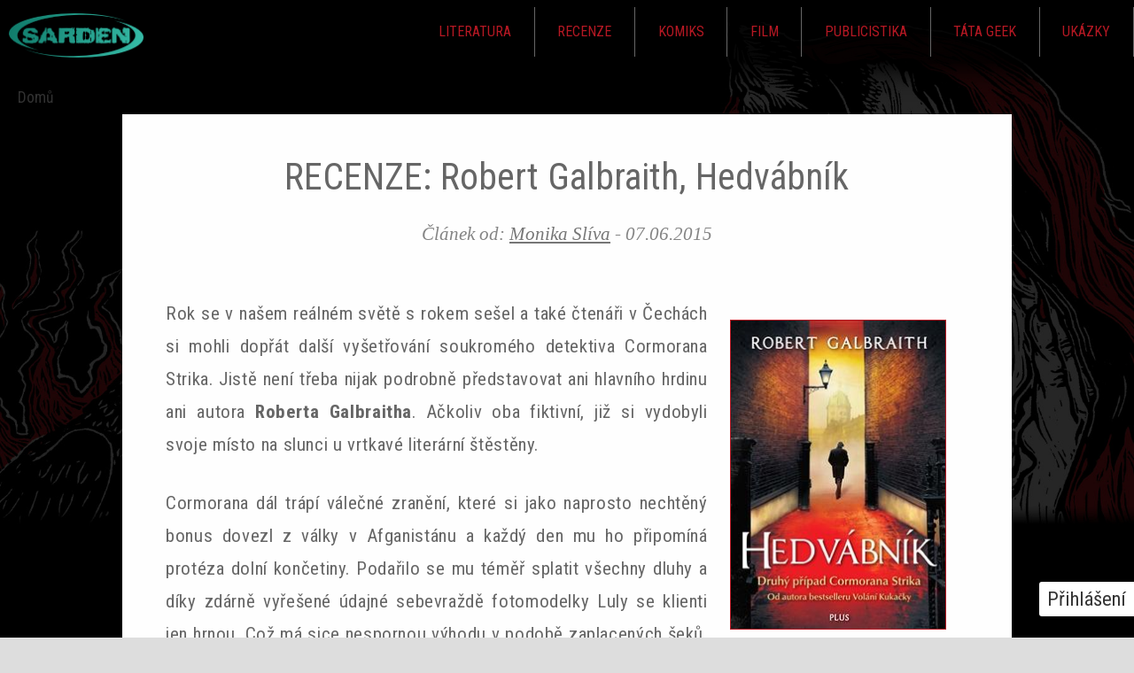

--- FILE ---
content_type: text/html; charset=utf-8
request_url: https://sarden.cz/2015-06-07-0000/recenze-robert-galbraith-hedvabnik
body_size: 13102
content:
<!DOCTYPE html>
<!--[if IEMobile 7]><html class="iem7"  lang="cs" dir="ltr"><![endif]-->
<!--[if lte IE 6]><html class="lt-ie9 lt-ie8 lt-ie7"  lang="cs" dir="ltr"><![endif]-->
<!--[if (IE 7)&(!IEMobile)]><html class="lt-ie9 lt-ie8"  lang="cs" dir="ltr"><![endif]-->
<!--[if IE 8]><html class="lt-ie9"  lang="cs" dir="ltr"><![endif]-->
<!--[if (gte IE 9)|(gt IEMobile 7)]><!--><html  lang="cs" dir="ltr" prefix="fb: https://ogp.me/ns/fb# og: https://ogp.me/ns#"><!--<![endif]-->

<head>
  <meta charset="utf-8" />
<link rel="shortcut icon" href="https://sarden.cz/sites/default/files/rect4145.png" type="image/png" />
<meta name="description" content="Rok se v našem reálném světě s rokem sešel a také čtenáři v Čechách si mohli dopřát další vyšetřování soukromého detektiva Cormorana Strika. Jistě není třeba nijak podrobně představovat ani hlavního hrdinu ani autora Roberta Galbraitha. Ačkoliv oba fiktivní, již si vydobyli svoje místo na slunci u vrtkavé literární štěstěny.Cormorana dál trápí válečné zranění, které si jako" />
<meta name="generator" content="Drupal 7 (https://www.drupal.org)" />
<link rel="canonical" href="https://sarden.cz/2015-06-07-0000/recenze-robert-galbraith-hedvabnik" />
<link rel="shortlink" href="https://sarden.cz/node/7655" />
<meta property="og:site_name" content="sarden.cz" />
<meta property="og:type" content="article" />
<meta property="og:url" content="https://sarden.cz/2015-06-07-0000/recenze-robert-galbraith-hedvabnik" />
<meta property="og:title" content="RECENZE: Robert Galbraith, Hedvábník" />
<meta property="og:description" content="Rok se v našem reálném světě s rokem sešel a také čtenáři v Čechách si mohli dopřát další vyšetřování soukromého detektiva Cormorana Strika. Jistě není třeba nijak podrobně představovat ani hlavního hrdinu ani autora Roberta Galbraitha. Ačkoliv oba fiktivní, již si vydobyli svoje místo na slunci u vrtkavé literární štěstěny.Cormorana dál trápí válečné zranění, které si jako naprosto nechtěný bonus dovezl z války v Afganistánu a každý den mu ho připomíná protéza dolní končetiny." />
<meta property="og:updated_time" content="2015-06-07T23:43:32+02:00" />
<meta property="og:image" content="https://sarden.cz/sites/default/files/hedvabnik.jpg" />
<meta property="article:published_time" content="2015-06-07T00:00:00+02:00" />
<meta property="article:modified_time" content="2015-06-07T23:43:32+02:00" />
  <title>RECENZE: Robert Galbraith, Hedvábník | sarden.cz</title>

      <meta name="MobileOptimized" content="width">
    <meta name="HandheldFriendly" content="true">
    <meta name="viewport" content="width=device-width">
    <!--[if IEMobile]><meta http-equiv="cleartype" content="on"><![endif]-->

  <style>
@import url("https://sarden.cz/modules/system/system.base.css?t3ooc1");
</style>
<style>
@import url("https://sarden.cz/modules/aggregator/aggregator.css?t3ooc1");
@import url("https://sarden.cz/modules/comment/comment.css?t3ooc1");
@import url("https://sarden.cz/modules/field/theme/field.css?t3ooc1");
@import url("https://sarden.cz/modules/node/node.css?t3ooc1");
@import url("https://sarden.cz/modules/search/search.css?t3ooc1");
@import url("https://sarden.cz/modules/user/user.css?t3ooc1");
@import url("https://sarden.cz/modules/forum/forum.css?t3ooc1");
@import url("https://sarden.cz/sites/all/modules/views/css/views.css?t3ooc1");
</style>
<style>
@import url("https://sarden.cz/sites/all/modules/colorbox/styles/default/colorbox_style.css?t3ooc1");
@import url("https://sarden.cz/sites/all/modules/ctools/css/ctools.css?t3ooc1");
@import url("https://sarden.cz/sites/all/modules/easy_social/css/easy_social.css?t3ooc1");
@import url("https://sarden.cz/modules/filter/filter.css?t3ooc1");
</style>
<style>
@import url("https://sarden.cz/sites/all/themes/sarden_2016/css/styles.css?t3ooc1");
</style>
  <script src="https://sarden.cz/sites/all/modules/jquery_update/replace/jquery/1.7/jquery.min.js?v=1.7.2"></script>
<script src="https://sarden.cz/misc/jquery-extend-3.4.0.js?v=1.7.2"></script>
<script src="https://sarden.cz/misc/jquery-html-prefilter-3.5.0-backport.js?v=1.7.2"></script>
<script src="https://sarden.cz/misc/jquery.once.js?v=1.2"></script>
<script src="https://sarden.cz/misc/drupal.js?t3ooc1"></script>
<script src="https://sarden.cz/sites/all/modules/wysiwyg/wysiwyg.init.js?t3ooc1"></script>
<script src="https://sarden.cz/sites/all/modules/jquery_update/replace/ui/external/jquery.cookie.js?v=67fb34f6a866c40d0570"></script>
<script src="https://sarden.cz/misc/form.js?v=7.87"></script>
<script src="https://sarden.cz/sites/default/files/languages/cs_DDx7UU7kjCKqfl3RKEcd-riEOrKrhFsbmg539AeZYPU.js?t3ooc1"></script>
<script src="https://sarden.cz/sites/all/libraries/colorbox/jquery.colorbox-min.js?t3ooc1"></script>
<script src="https://sarden.cz/sites/all/modules/colorbox/js/colorbox.js?t3ooc1"></script>
<script src="https://sarden.cz/sites/all/modules/colorbox/styles/default/colorbox_style.js?t3ooc1"></script>
<script src="//platform.twitter.com/widgets.js"></script>
<script>(function(d, s, id) {
  var js, fjs = d.getElementsByTagName(s)[0];
  if (d.getElementById(id)) {return;}
  js = d.createElement(s); js.id = id;
  js.src = "//connect.facebook.net/cs_CZ/all.js#xfbml=1&appId=";
  fjs.parentNode.insertBefore(js, fjs);
}(document, 'script', 'facebook-jssdk'));</script>
<script src="//apis.google.com/js/plusone.js"></script>
<script src="https://sarden.cz/sites/all/modules/google_analytics/googleanalytics.js?t3ooc1"></script>
<script>(function(i,s,o,g,r,a,m){i["GoogleAnalyticsObject"]=r;i[r]=i[r]||function(){(i[r].q=i[r].q||[]).push(arguments)},i[r].l=1*new Date();a=s.createElement(o),m=s.getElementsByTagName(o)[0];a.async=1;a.src=g;m.parentNode.insertBefore(a,m)})(window,document,"script","https://www.google-analytics.com/analytics.js","ga");ga("create", "UA-8588523-1", {"cookieDomain":"auto"});ga("send", "pageview");</script>
<script src="https://sarden.cz/sites/default/files/js/wysiwyg/wysiwyg_ckeditor_uWMoMQ7qlhtyf-cFJlMTazsAxhCeS88weKBiAtXujAQ.js?t3ooc1"></script>
<script src="https://sarden.cz/sites/all/libraries/ckeditor/ckeditor.js?t3ooc1"></script>
<script src="https://sarden.cz/sites/all/modules/wysiwyg/editors/js/ckeditor-3.0.js?t3ooc1"></script>
<script src="https://sarden.cz/sites/all/modules/wysiwyg/editors/js/none.js?t3ooc1"></script>
<script src="https://sarden.cz/misc/textarea.js?v=7.87"></script>
<script src="https://sarden.cz/modules/filter/filter.js?t3ooc1"></script>
<script src="https://sarden.cz/sites/all/themes/sarden_2016/js/script.js?t3ooc1"></script>
<script src="https://sarden.cz/sites/all/themes/sarden_2016/js/script-plane.js?t3ooc1"></script>
<script src="https://sarden.cz/sites/all/themes/sarden_2016/js/jquery.cookie.js?t3ooc1"></script>
<script>jQuery.extend(Drupal.settings, {"basePath":"\/","pathPrefix":"","setHasJsCookie":0,"ajaxPageState":{"theme":"Sarden_2016","theme_token":"tm384sCDtIxYEB3Fojxlkh1vi-nT_Z71IQOGeqkTgyM","js":{"sites\/all\/modules\/wysiwyg\/wysiwyg.js":1,"sites\/all\/modules\/jquery_update\/replace\/jquery\/1.7\/jquery.min.js":1,"misc\/jquery-extend-3.4.0.js":1,"misc\/jquery-html-prefilter-3.5.0-backport.js":1,"misc\/jquery.once.js":1,"misc\/drupal.js":1,"sites\/all\/modules\/wysiwyg\/wysiwyg.init.js":1,"sites\/all\/modules\/jquery_update\/replace\/ui\/external\/jquery.cookie.js":1,"misc\/form.js":1,"public:\/\/languages\/cs_DDx7UU7kjCKqfl3RKEcd-riEOrKrhFsbmg539AeZYPU.js":1,"sites\/all\/libraries\/colorbox\/jquery.colorbox-min.js":1,"sites\/all\/modules\/colorbox\/js\/colorbox.js":1,"sites\/all\/modules\/colorbox\/styles\/default\/colorbox_style.js":1,"\/\/platform.twitter.com\/widgets.js":1,"0":1,"\/\/apis.google.com\/js\/plusone.js":1,"sites\/all\/modules\/google_analytics\/googleanalytics.js":1,"1":1,"public:\/\/js\/wysiwyg\/wysiwyg_ckeditor_uWMoMQ7qlhtyf-cFJlMTazsAxhCeS88weKBiAtXujAQ.js":1,"sites\/all\/libraries\/ckeditor\/ckeditor.js":1,"sites\/all\/modules\/wysiwyg\/editors\/js\/ckeditor-3.0.js":1,"sites\/all\/modules\/wysiwyg\/editors\/js\/none.js":1,"misc\/textarea.js":1,"modules\/filter\/filter.js":1,"sites\/all\/themes\/sarden_2016\/js\/script.js":1,"sites\/all\/themes\/sarden_2016\/js\/script-plane.js":1,"sites\/all\/themes\/sarden_2016\/js\/jquery.cookie.js":1},"css":{"modules\/system\/system.base.css":1,"modules\/system\/system.menus.css":1,"modules\/system\/system.messages.css":1,"modules\/system\/system.theme.css":1,"modules\/aggregator\/aggregator.css":1,"modules\/comment\/comment.css":1,"modules\/field\/theme\/field.css":1,"modules\/node\/node.css":1,"modules\/search\/search.css":1,"modules\/user\/user.css":1,"modules\/forum\/forum.css":1,"sites\/all\/modules\/views\/css\/views.css":1,"sites\/all\/modules\/colorbox\/styles\/default\/colorbox_style.css":1,"sites\/all\/modules\/ctools\/css\/ctools.css":1,"sites\/all\/modules\/easy_social\/css\/easy_social.css":1,"modules\/filter\/filter.css":1,"sites\/all\/themes\/sarden_2016\/system.menus.css":1,"sites\/all\/themes\/sarden_2016\/system.messages.css":1,"sites\/all\/themes\/sarden_2016\/system.theme.css":1,"sites\/all\/themes\/sarden_2016\/css\/styles.css":1}},"colorbox":{"opacity":"0.85","current":"{current} z {total}","previous":"\u00ab P\u0159edchoz\u00ed","next":"N\u00e1sleduj\u00edc\u00ed \u00bb","close":"Zav\u0159\u00edt","maxWidth":"98%","maxHeight":"98%","fixed":true,"mobiledetect":true,"mobiledevicewidth":"480px"},"jcarousel":{"ajaxPath":"\/jcarousel\/ajax\/views"},"googleanalytics":{"trackOutbound":1,"trackMailto":1,"trackDownload":1,"trackDownloadExtensions":"7z|aac|arc|arj|asf|asx|avi|bin|csv|doc(x|m)?|dot(x|m)?|exe|flv|gif|gz|gzip|hqx|jar|jpe?g|js|mp(2|3|4|e?g)|mov(ie)?|msi|msp|pdf|phps|png|ppt(x|m)?|pot(x|m)?|pps(x|m)?|ppam|sld(x|m)?|thmx|qtm?|ra(m|r)?|sea|sit|tar|tgz|torrent|txt|wav|wma|wmv|wpd|xls(x|m|b)?|xlt(x|m)|xlam|xml|z|zip","trackColorbox":1},"currentPath":"node\/7655","currentPathIsAdmin":false,"urlIsAjaxTrusted":{"\/2015-06-07-0000\/recenze-robert-galbraith-hedvabnik?destination=node\/7655":true,"\/comment\/reply\/7655":true},"wysiwyg":{"ckeditor":{"timestamp":"t3ooc1"},"configs":{"ckeditor":{"format1":{"baseHref":"https:\/\/sarden.cz\/","width":"auto","resize_minWidth":450,"theme":"default","skin":"kama","entities_latin":false,"entities_greek":false,"format_tags":"p;address;pre;h2;h3;h4;h5;h6;div","allowedContent":true,"forcePasteAsPlainText":1,"language":"cs","simple_source_formatting":0,"toolbarLocation":"top","resize_enabled":true,"toolbar":[["Bold","Italic","Underline","BulletedList","Undo","Redo","Link","Unlink","Smiley"]]}}},"plugins":[],"disable":"Disable rich-text","enable":"Enable rich-text","ajaxToken":"0_GfleLLhFg6_EOFjkF3bk7-eY7rxjZ8RuqvLFuUDO4","xss_url":"\/wysiwyg\/xss","triggers":{"edit-comment-body-und-0-value":{"field":"edit-comment-body-und-0-value","resizable":1,"select":"edit-comment-body-und-0-format--2","format1":{"editor":"ckeditor","status":1,"toggle":1}}}}});</script>
  </head>
<body class="html not-front not-logged-in no-sidebars page-node page-node- page-node-7655 node-type-story section-2015-06-07-0000 taxonomy-recenze taxonomy-literatura taxonomy-plus taxonomy-detektivka taxonomy-z-jiného-soudku taxonomy-r-galbraith taxonomy-hedvábník" >
      <p id="skip-link">
      <a href="#main-menu" class="element-invisible element-focusable">Jump to navigation</a>
    </p>
         <div class="region region-floating">
    <div id="block-user-login" class="block block-user first last odd" role="form">

        <h2 class="block__title block-title">Přihlášení</h2>
    
  <form action="/2015-06-07-0000/recenze-robert-galbraith-hedvabnik?destination=node/7655" method="post" id="user-login-form" accept-charset="UTF-8"><div><div class="form-item form-type-textfield form-item-name">
  <label for="edit-name--2">Uživatelské jméno <span class="form-required" title="Toto pole je vyžadováno.">*</span></label>
 <input type="text" id="edit-name--2" name="name" value="" size="15" maxlength="60" class="form-text required" />
</div>
<div class="form-item form-type-password form-item-pass">
  <label for="edit-pass">Heslo <span class="form-required" title="Toto pole je vyžadováno.">*</span></label>
 <input type="password" id="edit-pass" name="pass" size="15" maxlength="128" class="form-text required" />
</div>
<div class="item-list"><ul><li class="first"><a href="/user/register" title="Vytvořit nový uživatelský účet.">Vytvořit nový účet</a></li>
<li class="last"><a href="/user/password" title="Požádat o zaslání nového hesla e-mailem.">Zaslat nové heslo</a></li>
</ul></div><input type="hidden" name="form_build_id" value="form-jWEbPm53svgc1O1DiZcXFERnT0z6pElXnyNeYq8sXAM" />
<input type="hidden" name="form_id" value="user_login_block" />
<div class="form-item form-type-textfield form-item-captcha-questions-answer-given">
  <label for="edit-captcha-questions-answer-given--2">Jaké je křestní jméno spisovatele Neffa? <span class="form-required" title="Toto pole je vyžadováno.">*</span></label>
 <input type="text" id="edit-captcha-questions-answer-given--2" name="captcha_questions_answer_given" value="" size="60" maxlength="128" class="form-text required" />
<div class="description">Please answer the question</div>
</div>
<div class="form-actions form-wrapper" id="edit-actions--2"><input type="submit" id="edit-submit--2" name="op" value="Přihlásit se" class="form-submit" /></div></div></form>
</div>
  </div>

 <div id="font_resize">
      <div class="text-size-0">0×<span class="glyphicon glyphicon-text-size"></span></div>
      <div class="text-size-1">1×<span class="glyphicon glyphicon-text-size"></span></div>
      <div class="text-size-2">2×<span class="glyphicon glyphicon-text-size"></span></div>
    </div>

<div id="page">
  <header id="header" role="banner">

  <div id="fixed_nav">
    <div class="col-md-12 col-lg-10 col-lg-offset-1">
    <div id="logo_wrapper">

              <a href="/" title="Domů" rel="home" id="logo">
          <img src="https://sarden.cz/sites/all/themes/sarden_2016/logo.png" alt="Domů" />
        </a>
      
        </div>
 
        <div class="region region-navigation">
    <div id="block-menu-menu-hlavni-menu" class="block block-menu first last odd" role="navigation">

      
  <ul class="menu"><li class="menu__item is-expanded first expanded"><a href="/literatura" title="" class="menu__link">Literatura</a><ul class="menu"><li class="menu__item is-leaf first leaf"><a href="/clanky/fantasy" title="" class="menu__link">Fantasy</a></li>
<li class="menu__item is-leaf leaf"><a href="/clanky/sci-fi" title="" class="menu__link">Sci-fi</a></li>
<li class="menu__item is-leaf leaf"><a href="https://sarden.cz/clanky/horor" class="menu__link">Horor</a></li>
<li class="menu__item is-leaf last leaf"><a href="/literarni-vyhlidky" class="menu__link">Literární vyhlídky</a></li>
</ul></li>
<li class="menu__item is-expanded expanded"><a href="/recenze" title="" class="menu__link">Recenze</a><ul class="menu"><li class="menu__item is-leaf first leaf"><a href="/clanky/hry" class="menu__link">Hry</a></li>
<li class="menu__item is-leaf leaf"><a href="/clanky/fantasy" title="" class="menu__link">Fantasy</a></li>
<li class="menu__item is-leaf last leaf"><a href="/clanky/sci-fi" title="" class="menu__link">Sci-fi</a></li>
</ul></li>
<li class="menu__item is-leaf leaf"><a href="/komiks" title="" class="menu__link">Komiks</a></li>
<li class="menu__item is-leaf leaf"><a href="/film" title="" class="menu__link">Film</a></li>
<li class="menu__item is-expanded expanded"><a href="/clanky/publicistika" class="menu__link">Publicistika</a><ul class="menu"><li class="menu__item is-leaf first leaf"><a href="/ze-sveta" title="" class="menu__link">Ze světa</a></li>
<li class="menu__item is-leaf leaf"><a href="https://sarden.cz/cteme-si" class="menu__link">Čteme si</a></li>
<li class="menu__item is-leaf leaf"><a href="/sf-akce" title="" class="menu__link">SF akce</a></li>
<li class="menu__item is-leaf leaf"><a href="/clanky/galerie" title="Galerie ke knihám, komiksům, CONům..." class="menu__link">Galerie</a></li>
<li class="menu__item is-leaf leaf"><a href="/lide" title="" class="menu__link">Lidé</a></li>
<li class="menu__item is-leaf leaf"><a href="/clanky/sloupek" title="" class="menu__link">Sloupek</a></li>
<li class="menu__item is-leaf leaf"><a href="/ankety" class="menu__link">Ankety</a></li>
<li class="menu__item is-leaf leaf"><a href="https://sarden.cz/nedelnik" class="menu__link">Nedělník</a></li>
<li class="menu__item is-leaf last leaf"><a href="/sobotni-filmova-srdcovka" class="menu__link">Sobotní srdcovky</a></li>
</ul></li>
<li class="menu__item is-leaf leaf"><a href="/clanky/tata-geek" class="menu__link">Táta Geek</a></li>
<li class="menu__item is-expanded last expanded"><a href="/ukazky" title="" class="menu__link">Ukázky</a><ul class="menu"><li class="menu__item is-leaf first leaf"><a href="/povidky" title="" class="menu__link">Povídky</a></li>
<li class="menu__item is-leaf last leaf"><a href="/blackout" title="" class="menu__link">Blackout</a></li>
</ul></li>
</ul>
</div>
  </div>

    <div class="cleaner"></div>
  </div>
  <div class="cleaner"></div>
</div>

    </header>

<div id="main">

    <div id="content" class="col-md-12 col-lg-10 col-lg-offset-1" role="main">
      
      <nav class="breadcrumb" role="navigation"><h2 class="element-invisible">Jste zde</h2><ol><li><a href="/">Domů</a></li></ol></nav>

                   <!-- <h1 class="page__title title" id="page-title"></h1> -->
            
      
      
      
      
      <div class="col-xs-12 col-sm-7 col-md-9 simple_articles">
              



<article class="node-7655 node node-story node-promoted  view-mode-full  odd clearfix">



<div class="fullpage">
  <div class="fullpage_in">
   <h1 class="node__title node-title">

     RECENZE: Robert Galbraith, Hedvábník
 </h1>
 <div id="zarovka"><span class="glyphicon  glyphicon-resize-full" title="Celá obrazovka"></span></div>
 <a href="#" id="close" class="" data-dismiss="alert" aria-label="close"><span class="glyphicon glyphicon-resize-small" title="Celá obrazovka"></span></a>
   <p class="vlozil">
          Článek od: <a href="/101/monika-sliva" title="Zobrazit profil uživatele." class="username">Monika Slíva</a> -
        <span class="datum">
      07.06.2015    </span>
  </p>
<div class="field field-name-body field-type-text-with-summary field-label-hidden"><div class="field-items"><div class="field-item even"><p style="text-align: justify;"><a class="colorbox colorbox-insert-image" href="http://www.sarden.cz/storage/galbright.jpg" rel="gallery-all"><img alt="" class="image-large" src="/storage/styles/large/public/galbright.jpg?itok=r-5tVWq9" style="width: 244px; height: 350px; border-width: 1px; border-style: solid; margin-left: 10px; margin-right: 10px; float: right;" /></a> Rok se v našem reálném světě s rokem sešel a také čtenáři v Čechách si mohli dopřát další vyšetřování soukromého detektiva Cormorana Strika. Jistě není třeba nijak podrobně představovat ani hlavního hrdinu ani autora <strong>Roberta Galbraitha</strong>. Ačkoliv oba fiktivní, již si vydobyli svoje místo na slunci u vrtkavé literární štěstěny.</p><p style="text-align: justify;">Cormorana dál trápí válečné zranění, které si jako naprosto nechtěný bonus dovezl z války v Afganistánu a každý den mu ho připomíná protéza dolní končetiny. Podařilo se mu téměř splatit všechny dluhy a díky zdárně vyřešené údajné sebevraždě fotomodelky Luly se klienti jen hrnou. Což má sice nespornou výhodu v podobě zaplacených šeků, ale vybírá si to značnou daň na detektivově zdravotním stavu. Vůbec na předchozí velmi medializovaný případ <a href="http://www.sarden.cz/2014-04-22-0100/recenze-robert-galbraith-volani-kukacky" target="_blank"><em>Volání kukačky</em></a> narazí čtenář i samotný detektiv častěji než by čekal.</p><p style="text-align: justify;">Robin, Cormoranova neocenitelná a bystrá sekretářka se potýká se stále hlasitějším nesouhlasem svého nastávajícího ohledně toho, co je vhodná (a dobře placená) práce pro slušnou ženu. A bude si muset vyřešit, jestli a za jakých podmínek setrvá v detektivní kanceláři až/pokud vůbec se vdá.</p><p style="text-align: justify;">Kroutíte hlavou, zda jsem si nespletla žánr? Nikoliv. To jen autor(ka) dokáže mistrně vplétat soukromí  hlavních hrdinů do děje a v průběhu vyšetřování zároveň míchat i jejich životy, aniž by to čtenáře obtěžovalo nad rámec detektivkářské  slušnosti. Někdy jejich soukromí s tím vyšetřováním vlastně dost úzce souvisí.</p><p style="text-align: justify;">Tentokrát vyšetřování zavede Cormorana Strika do prostředí vydavatelských domů, nakladatelů, literárních agentů i samotných autorů. Bombyx mori je latinský název pro bource morušového a zároveň jméno posledního románu kontroverzního spisovatele Owena Quinea. A <strong>Hedvábník</strong>, čili jakýsi český ekvivalent anglického slova Silkworm pro změnu odkazuje na larvu neboli housenku tohoto motýla. Pokud vám moje vysvětlování přijde poněkud komplikované, vězte, že stejně komplikované bude i celé vyšetřování záhadného případu pohřešovaného spisovatele.</p><p style="text-align: justify;"><strong>Robert Galbraith</strong> rozhodně neztrácí nic z mistrovství svojí duchovní vůdkyně J. K. Rowlingové a nabídne vám skvělé čtení. V <strong>Hedvábníkovi</strong> najdete do nejmenšího detailu propracovanou zápletku s řadou nenápadných a drobných stop. Většina z nich má za úkol pořádně vás zatahat za nos a končetiny a jen některé jsou skrytými perlami na bahnitém dně a vedou k odhalené pachatele. Přímočařejší čtenáře dychtící po rychlém rozuzlení by možná mohl rušit londýnský místopis nebo již zmiňované osobní vztahy a každodenní problémy hlavních hrdinů, ale milovníci Galbraightova stylu si rádi vychutnají všechny detaily příběhu a s potěšením se dočtou překvapivého konce.</p><p style="text-align: justify;"> </p><p style="text-align: justify;"><strong>J. K. Rowlingová, Hedvábník<br /></strong>Nakladatelství: Plus<br /> Překlad: Ladislav Šenkyřík<br /> Obálka: Sian Wilson<br /> Rok vydání: 2015<br /> Vazba: pevná<br /> Počet stran: 508<br /> Cena: 369,- Kč</p><p style="text-align: justify;"> </p><p style="text-align: justify;"> </p></div></div></div><div class="field field-name-taxonomy-vocabulary-2 field-type-taxonomy-term-reference field-label-hidden"><div class="field-items"><div class="field-item even"><a href="/recenze">Recenze</a></div><div class="field-item odd"><a href="/literatura">Literatura</a></div><div class="field-item even"><a href="/clanky/detektivka">Detektivka</a></div><div class="field-item odd"><a href="/clanky/z-jineho-soudku">Z jiného soudku</a></div><div class="field-item even"><a href="/r-galbraith">R. Galbraith</a></div><div class="field-item odd"><a href="/hedvabnik">Hedvábník</a></div><div class="field-item even"><a href="/clanky/plus">Plus</a></div></div></div><div class="easy_social_box clearfix horizontal easy_social_lang_cs">
            <div class="easy_social-widget easy_social-widget-twitter first"><a href="http://twitter.com/share" class="twitter-share-button"
data-url="https://sarden.cz/2015-06-07-0000/recenze-robert-galbraith-hedvabnik"
data-count="horizontal"
data-lang = "en"
data-via=""
data-related=":Check it out!"
data-text="RECENZE: Robert Galbraith, Hedvábník">Tweet</a></div>
          <div class="easy_social-widget easy_social-widget-facebook"><div class="fb-like" data-href="https://sarden.cz/2015-06-07-0000/recenze-robert-galbraith-hedvabnik" data-send="false" data-layout="button_count" data-width="88" data-show-faces="false" data-action="like" data-colorscheme="light" data-font=""></div></div>
          <div class="easy_social-widget easy_social-widget-googleplus last"><div class="g-plusone" data-size="medium" data-annotation="bubble" data-href="https://sarden.cz/2015-06-07-0000/recenze-robert-galbraith-hedvabnik"></div></div>
  </div> <!-- /.easy_social_box --><ul class="links inline"><li class="statistics_counter first last"><span>5438x přečteno</span></li>
</ul><div class="komentare col-xs-12 col-md-10 col-md-offset-1">
  <section id="comments" class="comments comment-wrapper">
      
  
      <h2 class="comments__form-title title comment-form">Přidat komentář</h2>
    <form class="comment-form user-info-from-cookie" action="/comment/reply/7655" method="post" id="comment-form" accept-charset="UTF-8"><div><div class="form-item form-type-textfield form-item-name">
  <label for="edit-name">Vaše jméno <span class="form-required" title="Toto pole je vyžadováno.">*</span></label>
 <input type="text" id="edit-name" name="name" value="" size="30" maxlength="60" class="form-text required" />
</div>
<div class="form-item form-type-textfield form-item-mail">
  <label for="edit-mail">E-mail <span class="form-required" title="Toto pole je vyžadováno.">*</span></label>
 <input type="text" id="edit-mail" name="mail" value="" size="30" maxlength="64" class="form-text required" />
<div class="description">Obsah tohoto pole je soukromý a nebude veřejně zobrazen.</div>
</div>
<div class="form-item form-type-textfield form-item-homepage">
  <label for="edit-homepage">Domovská stránka </label>
 <input type="text" id="edit-homepage" name="homepage" value="" size="30" maxlength="255" class="form-text" />
</div>
<div class="form-item form-type-textfield form-item-subject">
  <label for="edit-subject">Předmět </label>
 <input type="text" id="edit-subject" name="subject" value="" size="60" maxlength="64" class="form-text" />
</div>
<div class="field-type-text-long field-name-comment-body field-widget-text-textarea form-wrapper" id="edit-comment-body"><div id="comment-body-add-more-wrapper"><div class="text-format-wrapper"><div class="form-item form-type-textarea form-item-comment-body-und-0-value">
  <label for="edit-comment-body-und-0-value">Comment <span class="form-required" title="Toto pole je vyžadováno.">*</span></label>
 <div class="form-textarea-wrapper resizable"><textarea class="text-full wysiwyg form-textarea required" id="edit-comment-body-und-0-value" name="comment_body[und][0][value]" cols="60" rows="5"></textarea></div>
</div>
<fieldset class="filter-wrapper form-wrapper" id="edit-comment-body-und-0-format"><div class="fieldset-wrapper"><div class="filter-help form-wrapper" id="edit-comment-body-und-0-format-help"><p><a href="/filter/tips" target="_blank">Více informací o formátech textů</a></p></div><div class="form-item form-type-select form-item-comment-body-und-0-format">
  <label for="edit-comment-body-und-0-format--2">Formát textu </label>
 <select class="filter-list form-select" id="edit-comment-body-und-0-format--2" name="comment_body[und][0][format]"><option value="1" selected="selected">Filtered HTML</option><option value="5">Bez JS</option><option value="6">Plain text</option></select>
</div>
<div class="filter-guidelines form-wrapper" id="edit-comment-body-und-0-format-guidelines"><div class="filter-guidelines-item filter-guidelines-1"><h3>Filtered HTML</h3><ul class="tips"><li>Webové a e-mailové adresy jsou automaticky převedeny na odkazy.</li><li>Povolené html tagy: &lt;a&gt; &lt;em&gt; &lt;strong&gt; &lt;code&gt; &lt;ul&gt; &lt;ol&gt; &lt;li&gt; &lt;dl&gt; &lt;dt&gt; &lt;dd&gt; &lt;p&gt; &lt;img&gt; &lt;center&gt; &lt;blockquote&gt; &lt;span&gt;&lt;br&gt;&lt;br /&gt;  </li></ul></div><div class="filter-guidelines-item filter-guidelines-5"><h3>Bez JS</h3><ul class="tips"><li>Webové a e-mailové adresy jsou automaticky převedeny na odkazy.</li><li>Povolené html tagy: &lt;a&gt; &lt;em&gt; &lt;strong&gt; &lt;cite&gt; &lt;blockquote&gt; &lt;code&gt; &lt;ul&gt; &lt;ol&gt; &lt;li&gt; &lt;dl&gt; &lt;dt&gt; &lt;dd&gt; </li></ul></div><div class="filter-guidelines-item filter-guidelines-6"><h3>Plain text</h3><ul class="tips"><li>Nejsou povoleny HTML značky.</li><li>Webové a e-mailové adresy jsou automaticky převedeny na odkazy.</li><li>Řádky a odstavce se zalomí automaticky.</li></ul></div></div></div></fieldset>
</div>
</div></div><input type="hidden" name="form_build_id" value="form-UOZyIuGSjeW31NV3oKQj72j_t6Yrnn2PpPtiAtO9RBQ" />
<input type="hidden" name="form_id" value="comment_node_story_form" />
<div class="form-item form-type-textfield form-item-captcha-questions-answer-given">
  <label for="edit-captcha-questions-answer-given">Jaké je křestní jméno spisovatele Neffa? <span class="form-required" title="Toto pole je vyžadováno.">*</span></label>
 <input type="text" id="edit-captcha-questions-answer-given" name="captcha_questions_answer_given" value="" size="60" maxlength="128" class="form-text required" />
<div class="description">Please answer the question</div>
</div>
<div class="form-actions form-wrapper" id="edit-actions"><input type="submit" id="edit-submit" name="op" value="Uložit" class="form-submit" /><input type="submit" id="edit-preview" name="op" value="Náhled" class="form-submit" /></div></div></form>  </section>
  <div class="clearfix"></div>
</div>
<div class="clearfix"></div>
</div>
</div>






</article>

<div class="odd art_cleaner"></div>
      </div>
      



    
    
  </div>



</div>
  

</div>


    
   



<div class="souhrn_wrapper row">
  <div class="souhrn col-md-12 col-lg-10 col-lg-offset-1">
        <div class="region region-souhrn">
    <div id="block-views-recenze-block" class="block block-views first odd">

        <h2 class="block__title block-title">Sci-fi a fantasy</h2>
    
  <div class="view view-recenze view-id-recenze view-display-id-block view-dom-id-a130bb41dfd70e3daf69f91f8a1b1005">
        
  
  
      <div class="view-content">
        <div class="views-row views-row-1 views-row-odd views-row-first">
      
  <div class="views-field views-field-field-teaser-obr-zek">        <div class="field-content"><a href="/2025-11-26-1043/recenze-dohoda-ruzi-sasha-peyton-smith-dohoda-ruzi-1"><img src="https://sarden.cz/sites/default/files/styles/thumbnail/public/dohoda-ruzi-2d.jpg?itok=03hrPFGU" width="65" height="100" alt="" /></a></div>  </div>  
  <div class="views-field views-field-title">        <span class="field-content"><a href="/2025-11-26-1043/recenze-dohoda-ruzi-sasha-peyton-smith-dohoda-ruzi-1">RECENZE: Dohoda růží, Sasha Peyton Smith (Dohoda růží 1)</a></span>  </div>  </div>
  <div class="views-row views-row-2 views-row-even">
      
  <div class="views-field views-field-field-teaser-obr-zek">        <div class="field-content"><a href="/2025-11-18-0000/recenze-daniel-bartak-i-mrtvi-prahnou-po-pomste"><img src="https://sarden.cz/sites/default/files/styles/thumbnail/public/i-mrtvi-prahnou-po-pomste-prevedeno-z-webp.jpeg?itok=Av6gzLxF" width="60" height="100" alt="" /></a></div>  </div>  
  <div class="views-field views-field-title">        <span class="field-content"><a href="/2025-11-18-0000/recenze-daniel-bartak-i-mrtvi-prahnou-po-pomste">RECENZE: Daniel Barták, I mrtví prahnou po pomstě</a></span>  </div>  </div>
  <div class="views-row views-row-3 views-row-odd">
      
  <div class="views-field views-field-field-teaser-obr-zek">        <div class="field-content"><a href="/2025-10-24-0734/recenze-petr-kubat-sitarka"><img src="https://sarden.cz/sites/default/files/styles/thumbnail/public/sitarka.jpg?itok=eNZeFUCH" width="66" height="100" alt="" /></a></div>  </div>  
  <div class="views-field views-field-title">        <span class="field-content"><a href="/2025-10-24-0734/recenze-petr-kubat-sitarka">RECENZE: Petr Kubát: Síťařka</a></span>  </div>  </div>
  <div class="views-row views-row-4 views-row-even">
      
  <div class="views-field views-field-field-teaser-obr-zek">        <div class="field-content"><a href="/2025-10-12-1958/nedelnik-co-vsetko-sme-ochotni-autorom-tolerovat"><img src="https://sarden.cz/sites/default/files/styles/thumbnail/public/petrsimi_author_of_book_is_writing_story_on_typewriter_sittin_89e359f3-bd5b-458a-a77c-940088d4c541_3_1.png?itok=3Yyc07JX" width="75" height="100" alt="" /></a></div>  </div>  
  <div class="views-field views-field-title">        <span class="field-content"><a href="/2025-10-12-1958/nedelnik-co-vsetko-sme-ochotni-autorom-tolerovat">NEDĚLNÍK: Čo všetko sme ochotní autorom tolerovať?</a></span>  </div>  </div>
  <div class="views-row views-row-5 views-row-odd">
      
  <div class="views-field views-field-field-teaser-obr-zek">        <div class="field-content"><a href="/2025-10-10-0105/recenze-nadclovek-rene-vanek"><img src="https://sarden.cz/sites/default/files/styles/thumbnail/public/big_nadclovek_result.jpg?itok=3X7SwpRn" width="71" height="100" alt="" /></a></div>  </div>  
  <div class="views-field views-field-title">        <span class="field-content"><a href="/2025-10-10-0105/recenze-nadclovek-rene-vanek">RECENZE: Nadčlověk, René Vaněk</a></span>  </div>  </div>
  <div class="views-row views-row-6 views-row-even">
      
  <div class="views-field views-field-field-teaser-obr-zek">        <div class="field-content"><a href="/2025-10-08-0040/recenze-luciferovka-nova-varianta-certovskeho-mytu"><img src="https://sarden.cz/sites/default/files/styles/thumbnail/public/luciferovka_front_rgb_1000px_1.jpg?itok=H08wINpD" width="62" height="100" alt="" /></a></div>  </div>  
  <div class="views-field views-field-title">        <span class="field-content"><a href="/2025-10-08-0040/recenze-luciferovka-nova-varianta-certovskeho-mytu">RECENZE: Luciférovka - nová varianta čertovského mýtu</a></span>  </div>  </div>
  <div class="views-row views-row-7 views-row-odd views-row-last">
      
  <div class="views-field views-field-field-teaser-obr-zek">        <div class="field-content"><a href="/2025-10-06-1322/recenze-jazyk-draku-s-f-williamsonova"><img src="https://sarden.cz/sites/default/files/styles/thumbnail/public/eb1017543.jpg?itok=Pn3Dkqy6" width="65" height="100" alt="" /></a></div>  </div>  
  <div class="views-field views-field-title">        <span class="field-content"><a href="/2025-10-06-1322/recenze-jazyk-draku-s-f-williamsonova"> RECENZE: Jazyk draků, S. F. Williamsonová</a></span>  </div>  </div>
    </div>
  
  
  
  
  
  
</div>
</div>
<div id="block-views-recenze-block-1" class="block block-views even">

        <h2 class="block__title block-title">Film a seriál</h2>
    
  <div class="view view-recenze view-id-recenze view-display-id-block_1 view-dom-id-08af433ca8a57198914b09ea0e30d189">
        
  
  
      <div class="view-content">
        <div class="views-row views-row-1 views-row-odd views-row-first">
      
  <div class="views-field views-field-field-teaser-obr-zek">        <div class="field-content"><img src="https://sarden.cz/sites/default/files/styles/thumbnail/public/keeping_mum.jpg?itok=aB40pued" width="100" height="56" alt="" /></div>  </div>  
  <div class="views-field views-field-title">        <span class="field-content"><a href="/2024-10-04-1923/sobotni-filmova-srdcovka">SOBOTNÍ FILMOVÁ SRDCOVKA</a></span>  </div>  </div>
  <div class="views-row views-row-2 views-row-even">
      
  <div class="views-field views-field-field-teaser-obr-zek">        <div class="field-content"><img src="https://sarden.cz/sites/default/files/styles/thumbnail/public/panna_a_netvor.jpg?itok=QFj9HkRH" width="69" height="100" alt="" /></div>  </div>  
  <div class="views-field views-field-title">        <span class="field-content"><a href="/2024-08-10-0815/sobotni-filmova-srdcovka">SOBOTNÍ FILMOVÁ SRDCOVKA</a></span>  </div>  </div>
  <div class="views-row views-row-3 views-row-odd">
      
  <div class="views-field views-field-field-teaser-obr-zek">        <div class="field-content"><img src="https://sarden.cz/sites/default/files/styles/thumbnail/public/plakat_pab_bal.jpg?itok=7A_zttX1" width="71" height="100" alt="" /></div>  </div>  
  <div class="views-field views-field-title">        <span class="field-content"><a href="/2024-06-14-2116/sobotni-filmova-srdcovka">SOBOTNÍ FILMOVÁ SRDCOVKA</a></span>  </div>  </div>
  <div class="views-row views-row-4 views-row-even">
      
  <div class="views-field views-field-field-teaser-obr-zek">        <div class="field-content"><img src="https://sarden.cz/sites/default/files/styles/thumbnail/public/titulka_1.jpg?itok=GtixPF9b" width="66" height="100" alt="" /></div>  </div>  
  <div class="views-field views-field-title">        <span class="field-content"><a href="/2024-06-01-1232/sobotni-filmova-srdcovka">SOBOTNÍ FILMOVÁ SRDCOVKA</a></span>  </div>  </div>
  <div class="views-row views-row-5 views-row-odd">
      
  <div class="views-field views-field-field-teaser-obr-zek">        <div class="field-content"><img src="https://sarden.cz/sites/default/files/styles/thumbnail/public/41rk8rkf8jl._ac_uf8941000_ql80_.jpg?itok=5l_Dfpeq" width="70" height="100" alt="" /></div>  </div>  
  <div class="views-field views-field-title">        <span class="field-content"><a href="/2024-05-18-0749/sobotni-filmova-srdcovka">SOBOTNÍ FILMOVÁ SRDCOVKA</a></span>  </div>  </div>
  <div class="views-row views-row-6 views-row-even">
      
  <div class="views-field views-field-field-teaser-obr-zek">        <div class="field-content"><img src="https://sarden.cz/sites/default/files/styles/thumbnail/public/poltergeist_1982.jpg?itok=nZsWfi0p" width="67" height="100" alt="" /></div>  </div>  
  <div class="views-field views-field-title">        <span class="field-content"><a href="/2024-05-04-0805/sobotni-filmova-srcovka">SOBOTNÍ FILMOVÁ SRCOVKA</a></span>  </div>  </div>
  <div class="views-row views-row-7 views-row-odd views-row-last">
      
  <div class="views-field views-field-field-teaser-obr-zek">        <div class="field-content"><img src="https://sarden.cz/sites/default/files/styles/thumbnail/public/51cxwkk4ljl._ac_uf8941000_ql80_.jpg?itok=rMzbM-fw" width="70" height="100" alt="" /></div>  </div>  
  <div class="views-field views-field-title">        <span class="field-content"><a href="/2024-04-20-0855/sobotni-filmova-srdcovka">SOBOTNÍ FILMOVÁ SRDCOVKA</a></span>  </div>  </div>
    </div>
  
  
  
  
  
  
</div>
</div>
<div id="block-views-recenze-block-2" class="block block-views odd">

        <h2 class="block__title block-title">Komiks</h2>
    
  <div class="view view-recenze view-id-recenze view-display-id-block_2 view-dom-id-b94293cb9ba31532b91cb24a8a7d7318">
        
  
  
      <div class="view-content">
        <div class="views-row views-row-1 views-row-odd views-row-first">
      
  <div class="views-field views-field-field-teaser-obr-zek">        <div class="field-content"><a href="/2025-06-14-1014/komiks-aleksandra-motykova-marcin-blacha-cyberpunk-2077-tvuj-hlas"><img src="https://sarden.cz/sites/default/files/styles/thumbnail/public/cover_image.1741366422.jpg?itok=zUS0AJc6" width="65" height="100" alt="" /></a></div>  </div>  
  <div class="views-field views-field-title">        <span class="field-content"><a href="/2025-06-14-1014/komiks-aleksandra-motykova-marcin-blacha-cyberpunk-2077-tvuj-hlas">KOMIKS: Aleksandra Motyková, Marcin Blacha - CYBERPUNK 2077: TVŮJ HLAS</a></span>  </div>  </div>
  <div class="views-row views-row-2 views-row-even">
      
  <div class="views-field views-field-field-teaser-obr-zek">        <div class="field-content"><a href="/2025-03-26-2059/manga-bungo-stray-dogs-toulavi-literati-1"><img src="https://sarden.cz/sites/default/files/styles/thumbnail/public/bungo_stray_dogs_1.jpg?itok=s8LXYmIs" width="70" height="100" alt="" /></a></div>  </div>  
  <div class="views-field views-field-title">        <span class="field-content"><a href="/2025-03-26-2059/manga-bungo-stray-dogs-toulavi-literati-1">MANGA: Bungó Stray Dogs – Toulaví literáti 1</a></span>  </div>  </div>
  <div class="views-row views-row-3 views-row-odd">
      
  <div class="views-field views-field-field-teaser-obr-zek">        <div class="field-content"><a href="/2024-12-04-2140/komiks-lukas-zahradka-bianca-pinto-milanez-pomezi"><img src="https://sarden.cz/sites/default/files/styles/thumbnail/public/pomezi-kapitola-1-nova-realita.jpg?itok=fztLC46C" width="70" height="100" alt="" /></a></div>  </div>  
  <div class="views-field views-field-title">        <span class="field-content"><a href="/2024-12-04-2140/komiks-lukas-zahradka-bianca-pinto-milanez-pomezi">KOMIKS: Lukáš Zahrádka a Bianca Pinto Milanez, Pomezí</a></span>  </div>  </div>
  <div class="views-row views-row-4 views-row-even">
      
  <div class="views-field views-field-field-teaser-obr-zek">        <div class="field-content"><a href="/2024-06-12-0933/komiks-zaklinac-ronin-jaki-hataya"><img src="https://sarden.cz/sites/default/files/styles/thumbnail/public/zaklinac_ronin.jpg?itok=SkUT2HNo" width="71" height="100" alt="" /></a></div>  </div>  
  <div class="views-field views-field-title">        <span class="field-content"><a href="/2024-06-12-0933/komiks-zaklinac-ronin-jaki-hataya">KOMIKS: Zaklínač: Rónin (Jaki, Hataya)</a></span>  </div>  </div>
  <div class="views-row views-row-5 views-row-odd">
      
  <div class="views-field views-field-field-teaser-obr-zek">        <div class="field-content"><a href="/2024-03-14-0000/komiks-carodejky-witch-10-12"><img src="https://sarden.cz/sites/default/files/styles/thumbnail/public/w.i.t.c.h.-10-12.jpg?itok=vNZd80WY" width="70" height="100" alt="" /></a></div>  </div>  
  <div class="views-field views-field-title">        <span class="field-content"><a href="/2024-03-14-0000/komiks-carodejky-witch-10-12">KOMIKS: Čarodějky W.I.T.C.H. 10-12</a></span>  </div>  </div>
  <div class="views-row views-row-6 views-row-even">
      
  <div class="views-field views-field-field-teaser-obr-zek">        <div class="field-content"><a href="/2024-03-01-1344/komiks-carodejky-witch-7-9"><img src="https://sarden.cz/sites/default/files/styles/thumbnail/public/w.i.t.c.h._7_9.jpg?itok=3wBzSTse" width="69" height="100" alt="" /></a></div>  </div>  
  <div class="views-field views-field-title">        <span class="field-content"><a href="/2024-03-01-1344/komiks-carodejky-witch-7-9">KOMIKS: Čarodějky W.I.T.C.H. 7-9</a></span>  </div>  </div>
  <div class="views-row views-row-7 views-row-odd views-row-last">
      
  <div class="views-field views-field-field-teaser-obr-zek">        <div class="field-content"><a href="/2024-01-22-1003/komiks-carodejky-witch-4-6"><img src="https://sarden.cz/sites/default/files/styles/thumbnail/public/witch-komiks-4-6-obalka-2d_novy.jpg?itok=QviqlwQu" width="70" height="100" alt="" /></a></div>  </div>  
  <div class="views-field views-field-title">        <span class="field-content"><a href="/2024-01-22-1003/komiks-carodejky-witch-4-6">KOMIKS: Čarodějky W.I.T.C.H. 4-6</a></span>  </div>  </div>
    </div>
  
  
  
  
  
  
</div>
</div>
<div id="block-views-tata-geek-novinky-block-1" class="block block-views col-sm-12 col-md-3 col-lg-4 last even">

        <h2 class="block__title block-title">Táta Geek</h2>
    
  <div class="view view-tata-geek-novinky view-id-tata_geek_novinky view-display-id-block_1 view-dom-id-c88e90368cd6636c3182df469d2da368">
        
  
  
      <div class="view-content">
        <div class="views-row views-row-1 views-row-odd views-row-first">
      
  <div class="views-field views-field-field-teaser-obr-zek">        <div class="field-content"><a href="/2025-07-31-2015/modely-pro-scifisty-zimni-krajina"><img src="https://sarden.cz/sites/default/files/styles/_tverec_150x150/public/unnamed_6_3.jpg?itok=koPEig7Z" width="150" height="150" alt="" /></a></div>  </div>  
  <div class="views-field views-field-field-teaser-obr-zek-ka-">        <div class="field-content"></div>  </div>  
  <div class="views-field views-field-title">        <span class="field-content"><a href="/2025-07-31-2015/modely-pro-scifisty-zimni-krajina">Modely pro scifisty: Zimní krajina</a></span>  </div>  </div>
  <div class="views-row views-row-2 views-row-even">
      
  <div class="views-field views-field-field-teaser-obr-zek">        <div class="field-content"><a href="/2023-08-18-0000/modely-pro-scifisty-star-wars-preklizkove-3d-puzzle"><img src="https://sarden.cz/sites/default/files/styles/_tverec_150x150/public/dscn0017.jpg?itok=Ho5VhzpE" width="150" height="150" alt="" /></a></div>  </div>  
  <div class="views-field views-field-field-teaser-obr-zek-ka-">        <div class="field-content"></div>  </div>  
  <div class="views-field views-field-title">        <span class="field-content"><a href="/2023-08-18-0000/modely-pro-scifisty-star-wars-preklizkove-3d-puzzle">Modely pro scifisty:  Star Wars - Překližkové 3D puzzle</a></span>  </div>  </div>
  <div class="views-row views-row-3 views-row-odd">
      
  <div class="views-field views-field-field-teaser-obr-zek">        <div class="field-content"><a href="/2023-08-04-0000/modely-pro-scifisty-x-wing-wedge-antillese"><img src="https://sarden.cz/sites/default/files/styles/_tverec_150x150/public/unnamed_5_1.jpg?itok=WZav8nzF" width="150" height="150" alt="" /></a></div>  </div>  
  <div class="views-field views-field-field-teaser-obr-zek-ka-">        <div class="field-content"></div>  </div>  
  <div class="views-field views-field-title">        <span class="field-content"><a href="/2023-08-04-0000/modely-pro-scifisty-x-wing-wedge-antillese">Modely pro scifisty - X-Wing Wedge Antillese</a></span>  </div>  </div>
  <div class="views-row views-row-4 views-row-even">
      
  <div class="views-field views-field-field-teaser-obr-zek">        <div class="field-content"><a href="/2022-11-09-0000/tg-midjourney-umela-inteligence-nebo-kreativni-proteza"><img src="https://sarden.cz/sites/default/files/styles/_tverec_150x150/public/petr_simi_fallout_power_armor_soldier_in_move_thru_ruins_of_cit_fe3a4fd3-5796-4c68-ad1a-c874950e3114.png?itok=yUOZxOHk" width="150" height="150" alt="" /></a></div>  </div>  
  <div class="views-field views-field-field-teaser-obr-zek-ka-">        <div class="field-content"></div>  </div>  
  <div class="views-field views-field-title">        <span class="field-content"><a href="/2022-11-09-0000/tg-midjourney-umela-inteligence-nebo-kreativni-proteza">TG: Midjourney - umělá inteligence nebo kreativní protéza?</a></span>  </div>  </div>
  <div class="views-row views-row-5 views-row-odd">
      
  <div class="views-field views-field-field-teaser-obr-zek">        <div class="field-content"><a href="/2022-10-05-0000/modely-pro-scifisty-fallout-76-liberator"><img src="https://sarden.cz/sites/default/files/styles/_tverec_150x150/public/img_20220214_223622430_hdr_0.jpg?itok=YGLZJZVb" width="150" height="150" alt="" /></a></div>  </div>  
  <div class="views-field views-field-field-teaser-obr-zek-ka-">        <div class="field-content"></div>  </div>  
  <div class="views-field views-field-title">        <span class="field-content"><a href="/2022-10-05-0000/modely-pro-scifisty-fallout-76-liberator">Modely pro scifisty: Fallout 76 –⁠ Liberator</a></span>  </div>  </div>
  <div class="views-row views-row-6 views-row-even">
      
  <div class="views-field views-field-field-teaser-obr-zek">        <div class="field-content"><a href="/2022-08-26-0242/modely-pro-scifisty-fallout-robobrain"><img src="https://sarden.cz/sites/default/files/styles/_tverec_150x150/public/clipboard01_3.jpg?itok=vJ3Xt3f_" width="150" height="150" alt="" /></a></div>  </div>  
  <div class="views-field views-field-field-teaser-obr-zek-ka-">        <div class="field-content"></div>  </div>  
  <div class="views-field views-field-title">        <span class="field-content"><a href="/2022-08-26-0242/modely-pro-scifisty-fallout-robobrain">Modely pro scifisty: Fallout 4 –⁠ Robobrain</a></span>  </div>  </div>
  <div class="views-row views-row-7 views-row-odd views-row-last">
      
  <div class="views-field views-field-field-teaser-obr-zek">        <div class="field-content"><a href="/2022-02-15-0000/modely-pro-scifisty-fallout-new-vegas-securitron"><img src="https://sarden.cz/sites/default/files/styles/_tverec_150x150/public/sec.jpg?itok=0jFo6mhs" width="150" height="150" alt="" /></a></div>  </div>  
  <div class="views-field views-field-field-teaser-obr-zek-ka-">        <div class="field-content"></div>  </div>  
  <div class="views-field views-field-title">        <span class="field-content"><a href="/2022-02-15-0000/modely-pro-scifisty-fallout-new-vegas-securitron">Modely pro scifisty: Fallout: New Vegas - Securitron</a></span>  </div>  </div>
    </div>
  
  
  
  
  
  
</div>
</div>
  </div>
      <div class="cleaner clearfix"></div>
  </div>
</div>


<div class="footer_wrapper">
  <div class="footer_wrapper_inner col-md-12 col-lg-10 col-lg-offset-1">
      <h2 class="blue_big">Další zajímavé weby</h2>
        <footer id="footer" class="region region-footer">
    <div id="block-aggregator-feed-12" class="block block-aggregator first odd" role="complementary">

        <h2 class="block__title block-title">Fantasy Planet</h2>
    
  <div class="item-list"><ul><li class="first"><a href="https://www.fantasyplanet.cz/jwp-special/intergalakticky-special-s-jirim-walkerem-prochazkou-rozhovor-cast-iv/">Intergalaktický speciál s Jiřím Walkerem Procházkou: Rozhovor – část IV.</a>
</li>
<li><a href="https://www.fantasyplanet.cz/jwp-special/intergalakticky-special-s-jirim-walkerem-prochazkou-pitvame-tvurce-casu/">Intergalaktický speciál s Jiřím Walkerem Procházkou: Pitváme Tvůrce času</a>
</li>
<li><a href="https://www.fantasyplanet.cz/jwp-special/intergalakticky-special-s-jirim-walkerem-prochazkou-jak-vidi-jwp-michal-maler/">Intergalaktický speciál s Jiřím Walkerem Procházkou: Jak vidí JWP Michal Maléř</a>
</li>
<li><a href="https://www.fantasyplanet.cz/jwp-special/intergalakticky-special-s-jirim-walkerem-prochazkou-intro-podruhe/">Intergalaktický speciál s Jiřím Walkerem Procházkou: INTRO podruhé</a>
</li>
<li><a href="https://www.fantasyplanet.cz/pevnost/pevnost-122025-vanocni-inspirace/">Pevnost 12/2025: Vánoční inspirace</a>
</li>
<li><a href="https://www.fantasyplanet.cz/za-obzorem/za-obzorem-literatura/temne-prozy-jiriho-sumina/">Temné prózy Jiřího Sumína</a>
</li>
<li class="last"><a href="https://www.fantasyplanet.cz/literatura/ohen-nad-hlubinou/">Oheň nad Hlubinou: Space opera, která se nesmazatelně vryla do dějin sci – fi a jedno velké vesmírné dobrodružství v jednom svazku</a>
</li>
</ul></div><div class="more-link"><a href="/aggregator/sources/12" title="Zobrazit nejnovější zprávy kanálu.">Více</a></div>
</div>
<div id="block-aggregator-feed-14" class="block block-aggregator last even" role="complementary">

        <h2 class="block__title block-title">Publico.cz zprávy stručně a jasně (a boží kulturní servis)</h2>
    
  <div class="item-list"><ul><li class="first"><a href="https://publico.cz/art/obrazem-vesela-krava-zlate-casy-reklamy-francouzske-plakaty">OBRAZEM: Veselá kráva a zlaté časy reklamy. UPM vystavuje francouzské plakáty</a>
</li>
<li><a href="https://publico.cz/svet/rusko-pruzkum-ocekavani-2026">Bude líp, míní většina Rusů. Čekají konec války, ale dál prý věří Putinovi</a>
</li>
<li><a href="https://publico.cz/cesko/okamura-projev-ukrajina">Okamura „mír a pokoj“ nerozšířil. Projevem rozzuřil ukrajinského velvyslance i opozici</a>
</li>
<li><a href="https://publico.cz/svet/kim-cong-un-ukazal-dceru-v-nejsvetejsim-mauzoleu-posilil-spekulace-ze-divka-povede-zemi">Kim Čong-un ukázal dceru v nejsvětějším mauzoleu. Posílil spekulace, že dívka povede zemi</a>
</li>
<li class="last"><a href="https://publico.cz/svet/foto-svetova-vyroci-2026">FOTO: Světová výročí 2026. Brexit, Medvídek Pú, Bikini a bikiny</a>
</li>
</ul></div><div class="more-link"><a href="/aggregator/sources/14" title="Zobrazit nejnovější zprávy kanálu.">Více</a></div>
</div>
  </footer>
      <div class="cleaner"></div>
  </div>
   <div class="cleaner"></div>
</div>

<div class="bottom_wrapper">
    <div class="  col-md-12 col-lg-10 col-lg-offset-1">
          <div class="region region-bottom">
    <div id="block-block-13" class="block block-block first last odd">

      
  <p><a href="mailto:denik.sarden@gmail.com?subject=Z%20WEBU">Sarden </a>- internetový magazín o sci-fi a fantastice  /  šéfredaktor: <a href="mailto:monikasliva@seznam.cz?subject=Ze%20Sardenu">Monika Slíva Dvořáková</a>  /  zástupce šéfredaktora: <a href="mailto:T.Kade@seznam.cz?subject=Ze%20Sardenu">Tereza Kadet Kadečková</a> / webmaster: <a href="mailto:petrsimi.org@gmail.com?subject=Ze%20Sardenu%20">Petr Šimčík</a> / ISSN: 1805-2711 / <a href="/user">administrace</a></p><p> </p><p>Ilustrace v hlavičce <a href="https://pixabay.com/users/kellepics-4893063/?utm_source=link-attribution&amp;utm_medium=referral&amp;utm_campaign=image&amp;utm_content=2847724">Stefan Keller</a> na <a href="https://pixabay.com/?utm_source=link-attribution&amp;utm_medium=referral&amp;utm_campaign=image&amp;utm_content=2847724">Pixabay</a></p>
</div>
  </div>
        <div class="cleaner "></div>
    </div>
     <div class="cleaner "></div>
</div>
<div class="sirius_black">
 <div class="sirius_black_in">

</div>
</div>

  <script src="https://sarden.cz/sites/all/modules/wysiwyg/wysiwyg.js?t3ooc1"></script>
</body>
</html>


--- FILE ---
content_type: text/html; charset=utf-8
request_url: https://accounts.google.com/o/oauth2/postmessageRelay?parent=https%3A%2F%2Fsarden.cz&jsh=m%3B%2F_%2Fscs%2Fabc-static%2F_%2Fjs%2Fk%3Dgapi.lb.en.OE6tiwO4KJo.O%2Fd%3D1%2Frs%3DAHpOoo_Itz6IAL6GO-n8kgAepm47TBsg1Q%2Fm%3D__features__
body_size: 160
content:
<!DOCTYPE html><html><head><title></title><meta http-equiv="content-type" content="text/html; charset=utf-8"><meta http-equiv="X-UA-Compatible" content="IE=edge"><meta name="viewport" content="width=device-width, initial-scale=1, minimum-scale=1, maximum-scale=1, user-scalable=0"><script src='https://ssl.gstatic.com/accounts/o/2580342461-postmessagerelay.js' nonce="mcOTFgDq9-P_-11pKCKtRw"></script></head><body><script type="text/javascript" src="https://apis.google.com/js/rpc:shindig_random.js?onload=init" nonce="mcOTFgDq9-P_-11pKCKtRw"></script></body></html>

--- FILE ---
content_type: text/css
request_url: https://sarden.cz/sites/all/themes/sarden_2016/css/styles.css?t3ooc1
body_size: 252
content:
/**
 * @file
 * Styles are organized using the SMACSS technique. @see http://smacss.com/book/
 *
 * When you turn on CSS aggregation at admin/config/development/performance, all
 * of these @include files will be combined into a single file.
 */

/* HTML element (SMACSS base) rules */
@import "normalize.css";

/* Component (SMACSS module) rules */
@import "components/misc.css";

/* Component Bootstrap rules */
/*@import "components/bootstrap.min.css";*/

/* My rules */
@import "layouts/sarden-new.css";
@import "layouts/sarden-portas.css";
/*
@import "layouts/sarden-normal.css"; */


 
/* @import "layouts/sarden-bak.css"; */



/* Layout rules */
@import "layouts/sarden-responsive.css";
/* @import "layouts/sarden-badday.css";

/* Optionally, add your own components here. */
@import "print.css";



/* SMACSS theme rules */
/* @import "theme-A.css"; */
/* @import "theme-B.css"; */

--- FILE ---
content_type: text/css
request_url: https://sarden.cz/sites/all/themes/sarden_2016/css/layouts/sarden-new.css
body_size: 10896
content:


/**
* @file
* Positioning for a responsive layout.
*
* Define CSS classes to create a fluid grid layout with optional sidebars
* depending on whether blocks are placed in the left or right sidebars.
*
* This layout uses the Zen Grids plugin for Compass: http://zengrids.com
*/

/**
* Center the page.
*
* For screen sizes larger than 1200px, prevent excessively long lines of text
* by setting a max-width.
*/
@import url(https://fonts.googleapis.com/css?family=Roboto+Condensed:400,700,400italic|Raleway:400,700&subset=latin,latin-ext);

@font-face {
  font-family: 'Glyphicons Halflings';
  src: url('../../fonts/glyphicons-halflings-regular.eot');
  src: url('../../fonts/glyphicons-halflings-regular.eot?#iefix') format('embedded-opentype'),
  url('../../fonts/glyphicons-halflings-regular.woff2') format('woff2'),
  url('../../fonts/glyphicons-halflings-regular.woff') format('woff'),
  url('../../fonts/glyphicons-halflings-regular.ttf') format('truetype'),
  url('../../fonts/glyphicons-halflings-regular.svg#glyphicons_halflingsregular') format('svg');
}

.front #block-block-34 {
  /* Dočasně */
  padding: 16% 0 0 0;

}

* {
 -webkit-box-sizing: border-box; /* Safari/Chrome, other WebKit */
 -moz-box-sizing: border-box;    /* Firefox, other Gecko */
 box-sizing: border-box;         /* Opera/IE 8+ */
}


html, body {
 color: #555;
 font-size: 1em;
 background : #ddd;
 font-family: 'Roboto Condensed', sans-serif;
}

.fullpage .field-name-field-text-novinky,
.fullpage .field-name-body {
 font-size: 1.3em;
 letter-spacing: 0.03em;
 line-height: 1.8em;
 padding: 25px;
}
.fullpage .field-name-field-text-novinky img,
.fullpage .field-name-body img {
 
margin: 25px!important;
}
.fullpage .field-name-body p {
  margin-bottom: 1.4em;
}

#font_resize {
display: none;
}



.page-aggregator .simple_articles {

  border-radius: 2px;
  padding: 15px 20px 15px 15px;
}
.page-aggregator .simple_articles .feed-source ,
.page-aggregator .simple_articles .feed-item {
  background: #fff;
  border-radius: 2px;
  padding: 15px;
  margin-bottom: 10px;
}

.text-size-0,
.text-size-1,
.text-size-2 { padding:7px 4px;background: #fff; background:rgba(255,255,255,0.8);  display: inline-block;
  -webkit-border-radius: 3px;float: left;clear: left;color: #333;
  -moz-border-radius: 3px;
  border-radius: 3px;
  margin:   7px ;
}

.text-size-0 span,
.text-size-1 span,
.text-size-2 span {
  padding-left: 3px;
}

.text-size-0 {font-size: 10px;}
.text-size-1 {font-size: 13px;}
.text-size-2 {font-size: 16px;}


 


.videowrapper, .ramecekvidea {
  position: relative;
  padding-bottom: 50.25%; /* 16:9 */

  height: 0;margin-top: 0em;
  display: block;
  overflow: hidden;
}

.ramecekvidea,
.videowrapper {width:90%;margin: 0 auto;}

.ramecekvidea iframe,
.videowrapper iframe {
  width:560px;
  height:315px;
  border-width: 0;
  position: absolute;
  top: 0;
  left: 0;
  width: 100%;
  height: 100%;
}


 .view-taxonomy-term-title h1  {
font-size: 4em;text-align: center;margin-bottom: 0;color: #fff;
z-index: 5; position: relative;
 } 



 .fullpage.mt1em {
  margin-top: 1em;
}

#block-views-kratasy,
 
#block-views-tagy-block-1,
#geek-dad-plus,
#geek-dad
{
  display: none;
}

/* .tabs-primary, .tabs-secondary ----------------------------------------------- */

.tabs-primary, .tabs-secondary {

  margin: 0;
  margin-left: -60px;
  z-index: 400;
  position: fixed;
  top: 298px;
  /* position: relative; */
  left:  0px;
  border-bottom-width:0;
  padding: 10px 10px 10px 0;
  background: rgba(255,255,255,0.6) ;
  -webkit-border-top-right-radius: 3px;
  -webkit-border-bottom-right-radius: 3px;
  -moz-border-radius-topright: 3px;
  -moz-border-radius-bottomright: 3px;
  border-top-right-radius: 3px;
  border-bottom-right-radius: 3px;
  -webkit-box-shadow: 2px 0px 5px -1px rgba(0,0,0,0.32);
  -moz-box-shadow: 2px 0px 5px -1px rgba(0,0,0,0.32);
  box-shadow: 2px 0px 5px -1px rgba(0,0,0,0.32);
  text-transform: uppercase;
  font-weight: bold;
  font-size: 11px;

  -webkit-transition: all 0.3s;
  -moz-transition: all 0.3s;
  -o-transition: all 0.3s;
  transition: all 0.3s;
}
.tabs-primary:hover, .tabs-secondary:hover {
  margin-left: 0;
}

/*
* Views
* Tags cloud.
*/
.view-tagy { line-height:180%; }
.view-tagy:after { display: block;position: relative;clear: both;content: ''; }
.view-tagy .views-field-name { float:left; padding:0 2px 0 0; }
.view-tagy .views-field-nid { float:left; padding:0 10px 0 0;  }
.view-tagy .views-row { float:left;   }


a.tabs-primary__tab-link,
a.tabs-primary__tab-link.is-active {

  -webkit-border-top-right-radius: 3px;
  -webkit-border-bottom-right-radius: 3px;
  -moz-border-radius-topright: 3px;
  -moz-border-radius-bottomright: 3px;
  border-top-right-radius: 3px;
  border-bottom-right-radius: 3px;
  -moz-border-radius-topleft: 0px;
  -webkit-border-top-left-radius: 0px;
  border-top-left-radius: 0px;
  -webkit-transition: all 0.3s;
  -moz-transition: all 0.3s;
  -o-transition: all 0.3s;
  transition: all 0.3s;
  color: #333;
  background-color: #fff;
  letter-spacing: 1px;
  padding: 5px 1em 5px 1.7em;
  text-align: center;
  text-align: left;
  border:1px solid #eee;
  border-left-width: 0  ;
}

a.tabs-primary__tab-link:active,
a.tabs-primary__tab-link.is-active {
  background: #eee;
  border-color: #ddd;
}

a.tabs-primary__tab-link:hover  {

  border-color: #2E85C6;
}

.tabs-primary__tab, .tabs-primary__tab.is-active {

  -webkit-border-top-right-radius: 3px;
  -webkit-border-bottom-right-radius: 3px;
  -moz-border-radius-topright: 3px;
  -moz-border-radius-bottomright: 3px;
  border-top-right-radius: 3px;
  border-bottom-right-radius: 3px;
  -moz-border-radius-topleft: 0px;
  -webkit-border-top-left-radius: 0px;
  border-top-left-radius: 0px;
  border-width: 0  ;
  padding: 0;
  list-style: none;
  max-width: 115px;
  height: auto;
  white-space: normal;
  background-color: white;
}

.tabs-primary__tab, .tabs-primary__tab.is-active, .tabs-secondary__tab, .tabs-secondary__tab.is-active {
  float: none;
  margin:10px 10px 10px 0;
}
h1, h2, h3, h4 {font-weight: normal;}

h1,
.node-teaser.latest-one .views-field-title {font-size: 1.6em;}

h2,
.node-teaser .views-field-title
{
  font-size: 1.4em;
  line-height: 1.3em;
}


#forum table {width: 98.3%;}

#forum table tr.even td, #forum table tr.odd td{
  padding: 1.5em 0;
  -webkit-box-sizing: border-box;
  -moz-box-sizing: border-box;
  box-sizing: border-box;
}

.page-forum .action-links li {list-style: none;}

#forum table tr.even .name a,  #forum table tr.odd .name a {
  font-weight: bold; font-size: 1.2em ;text-decoration: none;
}

h3 {font-size: 1.2em;}
h4 {font-size: 1.1em;}

a {color:#005bbb;text-decoration: underline;}

h1 a, h2 a, h3 a, h4 a {color:#333;text-decoration: none;}


.node-teaser .views-field-title a {
  text-decoration: none;
}

a:hover {color:#2c92c2;}

#page, .region-bottom {
  margin-left: auto;
  margin-right: auto;
  overflow :hidden;
  width: 100%;
}

#logo_wrapper {

    width: auto;
  height: 50px;
  float: left;
  z-index: 7;

  margin-left:0;
  position: absolute;
 top: 15px;
  left: 10px;
  background:transparent;
  
}

#logo_wrapper img {height: 50px;}

#content_redakce {clear: both; padding: 0 30px;}
#content_redakce .block:first-child {padding:1.8em 1em 1.8em 0;}
#content_redakce .block:last-child {padding:1.8em 0 1.8em 1em;}
#content_redakce .block {
  width: 33.3%;
  float: left;
  padding:1.8em 2em;
  -webkit-box-sizing: border-box; /* Safari/Chrome, other WebKit */
  -moz-box-sizing: border-box;    /* Firefox, other Gecko */
  box-sizing: border-box;         /* Opera/IE 8+ */
}


.date_op {
  border:2px solid #aaa;padding:0px 5px;display:inline-block;margin:0 8px 0 0;background: #fff ;color:#888;

  -webkit-border-radius: 10px;
  -webkit-border-bottom-right-radius: 0;
  -moz-border-radius: 10px;
  -moz-border-radius-bottomright: 0;
  border-radius: 10px;
  border-bottom-right-radius: 0;

}


.field-type-taxonomy-term-reference {

  clear:both;margin: 10px 0 ;width: 100%;float: left;

}

.field-type-taxonomy-term-reference .field-item {

  float: left;
  margin: 0.9em 0 ;

}

.field-type-taxonomy-term-reference .field-label {

  padding-top: 5px;
}




.field-type-taxonomy-term-reference .field-item a{
  padding: 0.4em 10px 0.4em 15px;
  margin: 6px;
  text-decoration: none;
  font-size: 1.15em;
  -webkit-border-radius: 3px;
  -moz-border-radius: 3px;
  border-radius: 3px;
  background: #FFFFFF;
  color: #c3c3c3;
  border: 0 solid #C3C3C3;
  border-width: 1px 1px 1px 4px;
  position: relative;
  -webkit-transition: all 250ms ease;
  -moz-transition: all 250ms ease;
  -o-transition: all 250ms ease;
  transition: all 250ms ease;
}

.field-type-taxonomy-term-reference .field-item a:after
{
  content: '';
  position: absolute;
  border-style: solid;
  border-width: 8px 0 8px 8px;
  border-color: transparent #c3c3c3;
  display: block;
  width: 0;
  z-index: 1;
  margin-top: -8px;
  left: -4px;
  top: 50%;
  -webkit-transition: all 250ms ease;
  -moz-transition: all 250ms ease;
  -o-transition: all 250ms ease;
  transition: all 250ms ease;
}



.field-type-taxonomy-term-reference .field-item:hover a{
  border-color:#2c92c2;
  color: #777;

}

.field-type-taxonomy-term-reference .field-item:hover a:after
{
  border-color: transparent #2c92c2;
  left: 0px;
}




.fullpage_in  {position: relative;}

 
 
.sirius_black .fullpage .vlozil   {
  text-align: center;
  font-style: italic;
  padding-bottom: 2em;
}


.sirius_black  .field-name-body img  {
  margin: 1.3em!important;
}
#close {display: none;}


 
.sirius_black .fullpage h1  {

  font-size: 1.55em;


}

.sirius_black_in  {
  position: absolute;
  top: 1px;
  left: 1px;

  width: 100%;
  overflow: auto;
  padding:  150px 0px 70px 0px;
  z-index: 800;
  height: 100%;

  font-size: 1.4em;


}

.sirius_black .fullpage .comment-add,
.sirius_black .fullpage #comments{
  display: none;
}

body.oh {overflow: hidden;}


#block-views-galerie-block:after {
  content: '';
  position: relative;
  clear: both;
  display: block;
}

#forum,
#user-login,
.search-result,
.page-search #search-form,
.fullpage,
.view-moje-p-sp-vky .views-row,
.page-user .profile,
#block-views-galerie-block {
  background: #fff;
  padding: 15px;
  width: auto;
  height: auto;    
  margin: 0;
 
}

#user-login {
  width: 70%;
  margin-left: 15%;
  padding: 15px 15px 2em 15px;
  -webkit-box-sizing: border-box; /* Safari/Chrome, other WebKit */
  -moz-box-sizing: border-box;    /* Firefox, other Gecko */
  box-sizing: border-box;         /* Opera/IE 8+ */
}


label {

  min-width: 150px;
}


#block-user-login label,
#block-user-login  .form-item,

#user-login label,
#user-login .form-item {
  position: relative;width: 80%;float: left;
  clear: both;margin : 0.5em 0 0.5em 10%;
}

#block-user-login label,
#user-login label {  width: 100%; margin-left: 0;}

#block-user-login  .description,
#user-login .description {
  margin-top: 0.5em;
}

#block-user-login  input[type="text"],
#block-user-login  input[type="password"],
#user-login input[type="text"],
#user-login input[type="password"]

{
 width: 100%;
 -webkit-box-sizing: border-box; /* Safari/Chrome, other WebKit */
 -moz-box-sizing: border-box;    /* Firefox, other Gecko */
 box-sizing: border-box;         /* Opera/IE 8+ */
 padding: 8px 10px;

 display: block;


 -webkit-border-radius: 3px;
 -moz-border-radius: 3px;
 border-radius: 3px;
 background: #FFFFFF;
 border: 1px solid #C3C3C3;
}


.page-search #search-form {
  padding: 15px 15px  2em 15px;
}
.page-search #search-form,
.search-result,
#forum,
.page-user .profile {
  width: 98.3%;
  -webkit-box-sizing: border-box; /* Safari/Chrome, other WebKit */
  -moz-box-sizing: border-box;    /* Firefox, other Gecko */
  box-sizing: border-box;         /* Opera/IE 8+ */
}



/*
.view-moje-p-sp-vky .views-row {width: 98%;margin:1%;}*/
#block-views-galerie-block {width: 98.3%;}

#block-views-moje-p-sp-vky-block .block__title {color: #333;font-size: 2em ;margin: 30px 0;text-align: center;}

.fullpage {padding: 15px 1.5em;}
.fullpage.zarovka {
 /* position: absolute;*/
 position: relative;
 top: 10%;
 left: 0;
 width: 120%;
 z-index: 6;
 font-size: 1.1em;
 padding: 2.6em;
 height: auto;
 color: #565656;
 -webkit-box-shadow: inset 0px 0px 10px 0px rgba(0,0,0,0.39);
 -moz-box-shadow: inset 0px 0px 10px 0px rgba(0,0,0,0.39);
 box-shadow: inset 0px 0px 10px 0px rgba(0,0,0,0.39);
 background: #F3F3F3;
 -webkit-border-radius: 3px;
 -moz-border-radius: 3px;
 border-radius: 3px;
 line-height: 1.6em;

}
.fullpage .node-title  {display: block;font-size: 2.6em;text-align: center;margin: 25px 0 10px 0 ;}
.node.view-mode-full .vlozil { font-size: 1.3em;text-align: center; }




.sirius_black {
  display: none;
  position: fixed;
  top: 1px;
  left: 1px;
  width: 100%;
  z-index: 799;
  height: 100%;
  background: #fff;
}

.breadcrumb {
 
  margin: 50px 0 20px 0;
  list-style: none;
 
  font-size: 1.1em;
 
}

.breadcrumb a {
  text-decoration: none;
  color: #333;
}



.field-name-field-obalka-novinky  {
  float: right;
  position: relative;
  padding: 0 0 15px 15px;
  z-index: 5;
}


.obecna-slideshow-knih .view-header {
  padding: 15px;
  font-size: 1.1em;
}
.obecna-slideshow-knih .view-header a,
.obecna-slideshow-knih .view-header a:hover {
  text-decoration: none;
}


.obecna-slideshow-knih,
#block-views-literarni-vyhlidky-block
{
  width: 98.8%;
  margin: 0.6%;
  background: #fff;

  
  padding: 15px 15px 5px 15px;
  position: relative;
  -webkit-box-sizing: border-box;
  -moz-box-sizing: border-box;
  box-sizing: border-box;
}
.obecna-slideshow-knih h2,
#block-views-literarni-vyhlidky-block h2 {
  text-align: center;padding-bottom: 15px;
}

.obecna-slideshow-knih .owl-theme .owl-controls .owl-pagination ,
#block-views-literarni-vyhlidky-block .owl-theme .owl-controls .owl-pagination {display: none; }

.obecna-slideshow-knih .owl-theme .owl-controls .owl-buttons div,
#block-views-literarni-vyhlidky-block .owl-theme .owl-controls .owl-buttons div {
  color: #333;
  display: inline-block;
  zoom: 1;
  margin: -15px 0 0 0 ;
  position: absolute;
  top: 50%;
  right: 0;
  padding: 10px 15px;
  font-size: 16px;
  -webkit-border-radius: 0px;
  -moz-border-radius: 0px;
  border-radius: 0px;
  background: #fff;
  filter: Alpha(Opacity=90);
  opacity: 0.9;
}
.obecna-slideshow-knih  .owl-theme .owl-controls .owl-buttons div.owl-prev,
#block-views-literarni-vyhlidky-block .owl-theme .owl-controls .owl-buttons div.owl-prev {
  right: auto;
  left: 0;
}


.owl-item .obalka_wrapper {position: relative;width: 99%;height: 0;padding-bottom: 140%;overflow: hidden;}
.owl-item .obalka_wrapper img{position: absolute;width: 100%;height: auto; display: block;top: 0;left: 0;z-index: 1;}
.owl-item .obalka_wrapper a{position: absolute;width: 100%;height:100%; display: block;top: 0;left: 0;z-index: 2;text-indent: -6000px;overflow: hidden;}

.field-name-field-prehledy .field-item {position: relative;}

.delitko,
.field-name-field-prehledy>.field-items>.field-item:after {
  -moz-box-sizing: border-box;
  -webkit-box-sizing: border-box;
  box-sizing: border-box;
  background: transparent url('../../images/delitko.png') 50% 50% no-repeat;
  width: 80%;margin-left: 10%;height: 100px;
  position: relative;
  display: block;
  content: '';
  opacity: 0.5;
  clear: both;

  filter: alpha(opacity=50);
}


blockquote {
 padding: 10px 50px;
 margin: 0;
 font-size:0.9em;
 border-left-width: 0;
 position: relative;
 background: transparent;
 display: inline-block;
 -moz-box-sizing: border-box;
 -webkit-box-sizing: border-box;
 box-sizing: border-box;
 width: 90%;
 margin-left: 5%;
 margin-bottom: 30px;
}

blockquote:after,
blockquote:before {
  content: '"';
  font-size:100px;
  width: 30px;
  height: 30px;
  position: absolute;
  font-weight: bold;
  color: #ccc;
  display: block;
  padding: 0;
  margin: 0;
}

blockquote:before {
  bottom:0;
  left:0;
}

blockquote:after {
  top: 0;
  right: 0;
}

.comment .links {clear:both;display: block;margin-top: 2em;}

.view-mode-full .links a  {
  padding: 6px 1.4em 8px 1.4em;
  margin: 1em 0.3em;
  font-size: 1.1em;
  -webkit-border-radius: 3px;
  text-decoration: none;
  -moz-border-radius: 3px;
  border-radius: 3px;
  position: relative;
  background: #fff;
  color: #C3C3C3;
  -webkit-box-shadow: inset 0px -2px 0px 0px #C3C3C3;
  -moz-box-shadow: inset 0px -2px 0px 0px #C3C3C3;
  box-shadow: inset 0px -2px 0px 0px #C3C3C3;
  border: 1px solid #C3C3C3;
  -webkit-transition: all 250ms ease;
  -moz-transition: all 250ms ease;
  -o-transition: all 250ms ease;
  transition: all 250ms ease;
}


.node .links .comment-delete a  {
  -webkit-box-shadow: inset 0px -2px 0px 0px #AF8E8E;
  -moz-box-shadow: inset 0px -2px 0px 0px #AF8E8E;
  box-shadow: inset 0px -2px 0px 0px #AF8E8E;
  border: 1px solid #AF8E8E;
}

.node .links .comment-delete a:hover {
  border: 1px solid #cc0000;
  -webkit-box-shadow: inset 0px -1px 0px 0px #cc0000;
  -moz-box-shadow: inset 0px -1px 0px 0px #cc0000;
  box-shadow: inset 0px -1px 0px 0px #cc0000;
}


.node .links a:hover  {
  border: 1px solid #2c92c2;
  color: #333;
  -webkit-box-shadow: inset 0px -1px 0px 0px #2c92c2;
  -moz-box-shadow: inset 0px -1px 0px 0px #2c92c2;
  box-shadow: inset 0px -1px 0px 0px #2c92c2;

}

.node .links li {padding: 0;}




.view-moje-p-sp-vky .views-row {
    flex: 1 20%;
    max-width: 17.6%;
    margin: 1%;
}

 .view-id-moje_p_sp_vky .view-content {
    display: flex;
    flex-wrap: wrap;
}

#header #fixed_nav {
  background: #fff;
  position: fixed;
  width: 100%;
  z-index: 6;
  top: 0;
  left: 0;
  padding: 8px 0;
  -webkit-box-shadow: 0px 0px 7px 0px rgba(0,0,0,0.1);
  -moz-box-shadow: 0px 0px 7px 0px rgba(0,0,0,0.1);
  box-shadow: 0px 0px 7px 0px rgba(0,0,0,0.1);
}

.toolbar #header #fixed_nav {
  top: 64px;
}

#block-views-slideshow-block {margin-bottom: 0;}

.field-type-taxonomy-term-reference:after,
#block-views-slideshow-block:after {
  clear: both;
  position: relative;
  content: '';
  display: block;
}

.tg-slideshow {
  width: 99%;
}

.slideshow-head {
  padding: 0;
  -webkit-border-radius: 3px;
  -moz-border-radius: 3px;
  border-radius: 3px;
  margin-bottom: 1.3em;

}
.slideshow-head .owl-item{
  background: #333;
  color: #fff;
  -webkit-border-radius: 3px;
  -moz-border-radius: 3px;
  border-radius: 3px;

}

.slideshow-head .owl-controls.clickable {
  position: absolute;
  bottom: 0;
  left: 0;
  width: 100%;
  height: 0;
}

.slideshow-head .owl-controls.clickable .owl-pagination{
  position: absolute;
  bottom: 1em;
  left: 1em;
  width: 45%;
  height: auto;
  text-align: left;

}

.owl-theme .owl-controls .owl-page span {
  display: block;
  width: 12px;
  height: 12px;
  margin: 5px 7px;
  filter: Alpha(Opacity='50');
  opacity: 0.5;
  -webkit-border-radius: 3px;
  -moz-border-radius: 3px;
  border-radius: 3px;
  background:#fff;
}

.owl-theme .owl-controls .owl-page span.owl-numbers {
  height: auto;
  width: auto;
  color: #333;
  padding: 2px 10px;
  font-size: 12px;
  -webkit-border-radius: 3px;
  -moz-border-radius: 3px;
  border-radius: 3px;
}

.obsah-souteze,
.page-taxonomy-term  .node-teaser .inside,
.node-teaser .inside.views-fieldset{ 
  display: flex;
  flex-direction: row;
  flex-wrap: wrap;
  justify-content:flex-start;
  align-content:flex-start;
  align-items: flex-start;
} 

#block-views-nejnovejsi-obsah-na-hp-block-1  .view-content { 
  display: flex;
  flex-direction: row;
  flex-wrap: wrap;
  justify-content:flex-start;
  align-content:center;
  align-items: stretch;
}

.view-partneri .view-content,
.page-taxonomy-term .simple_articles,
.simple_articles .view-display-id-page_1 .view-content,
.region-hp-top-content,
#main #content,
#block-views-nejnovejsi-obsah-na-hp-block  .view-content,
#block-views-nejnovejsi-obsah-na-hp-block-2  .view-content,
#block-views-nejnovejsi-obsah-na-hp-block-3  .view-content,
#block-block-24  .view-content { 
  display: flex;
  flex-direction: row;
  flex-wrap: wrap;
  justify-content:flex-start;
  align-content:center;
  align-items: stretch;
  position: relative;
}
.page-taxonomy-term .simple_articles {  align-content:flex-start;}
.node-teaser .inside.views-fieldset {

}

.page-taxonomy-term .simple_articles .node-teaser,
.simple_articles .view-display-id-page_1 .view-content > div,
#block-views-nejnovejsi-obsah-na-hp-block-3 .view-content > div,
#block-block-24 .view-content > div  {
  flex: 1 48.8%;
  max-width: 48.8%;
  margin: 0.6%;
  background: #fff;
  position: relative;
}

.art_cleaner {display: none;}

 

#block-views-nejnovejsi-obsah-na-hp-block  {
  flex: 1 63%;
  max-width: 63%;
  margin:0;

}
#block-views-nejnovejsi-obsah-na-hp-block-1  {
  flex: 1 37%;
  max-width: 35.8%;
  margin: 0.6% 0.6%;
  background: #fff;


}

.view-partneri .view-content .views-row {
    flex: 1 23.8%;
  max-width: 23.8%;
  margin: 0.6% 0.6%;
  overflow: hidden;
 
}

.view-partneri .view-content {
    margin: 100px auto 0 auto;
    max-width: 1300px;
}

.view-partneri .view-content .views-row .views-field-field-bannerovy-odkaz {
  width: 100%;
  height: 0;
  padding: 83% 0 0 0 ;
  position: relative;
}
.view-partneri .view-content .views-row img {
width: 100%;
height: auto;
position: absolute;
top: 0;
left: 0;
 
}

.view-partneri .views-field-field-bannerovy-odkaz .banner-title {
  display: none;
}

#block-views-nejnovejsi-obsah-na-hp-block .view-content > div  {
  flex: 1 98%;
  max-width: 98%;
  margin: 1%;
  background: #fff;
    position: relative;
}


#block-views-nejnovejsi-obsah-na-hp-block-2 .view-content > div  {
  flex: 1 98.8%;
  max-width: 98.8%;
  margin: 0.6%;
  background: #fff;
}

.obsah-souteze .views-field-field-teaser,
.page-taxonomy-term .node-teaser .inside .templ-node-teaser,
.node-teaser .inside.views-fieldset .templ-node-teaser {
  flex: 1 67%;
  max-width: 67%;
  margin: 0;

}

.obsah-souteze .views-field-field-teaser-obr-zek img {
  width:90%;
}
.obsah-souteze .views-field-field-teaser-obr-zek,
.page-taxonomy-term .node-teaser .inside .templ-node-teser-image,
.node-teaser .inside.views-fieldset .templ-node-teser-image {
  flex: 1 32%;
  max-width: 32%;
  margin:  0 1% 0 0 ;
  position: relative;
  overflow: hidden;
}
.page-taxonomy-term .node-teaser .inside .templ-node-teser-image:after ,
.node-teaser .inside.views-fieldset .templ-node-teser-image:after {
 content: '';
 position: absolute;
 bottom: 6px;
 left: 0;
 width: 0;
 height: 0;
 border-color: transparent;
 border-width: 0 0 58px 520px;
 border-style: solid;
 border-bottom-color: #ffffff;
 border-top: 0;
 border-right: 0;
 margin-left: 0;
 margin-top: 0;
}

.page-taxonomy-term .node-teaser .inside .templ-node-teser-image:before,
.node-teaser .inside.views-fieldset .templ-node-teser-image:before {
content: '';
    position: absolute;
    bottom: 6px;
    right: 0;
    width: 0;
    height: 0;
    border-color: transparent;
    border-width: 0 0 78px 50px;
    border-style: solid;
    border-bottom-color: #ffffff;
    border-top: 0;
    border-right: 0;
    margin-left: 0;
    margin-top: 0;
}
#block-views-nejnovejsi-obsah-na-hp-block-1 .node-teaser  .inside.views-fieldset .templ-node-teaser,
#block-views-nejnovejsi-obsah-na-hp-block-1 .node-teaser .inside.views-fieldset .templ-node-teser-image {
  flex: 1 100%;
  min-width: 100%;
  max-width: 100%;
  margin:  0 0 0 0 ;
}

.templ-node-teaser {
  padding:20px;
}

#block-views-nejnovejsi-obsah-na-hp-block-1 .node-teaser .inside.views-fieldset .templ-node-teser-image img  {
  width: 100%;
  min-width: 100%;
  max-width: 100%;
  margin:  0 0 0 0 ;
}

  .breadcrumb{
flex: 1 98.8%;
    min-width: 98.8%;
    margin: 0.6%;

}
.simple_articles {
  flex: 1 70%;
  max-width: 69%;
  margin: 0;

}

.page-spratelena-nakladatelstvi .simple_articles {
  flex: 1 98.8%;
  max-width: 98.8%;
  margin: 0.6%;

}
 
.page-node.not-front .simple_articles {
    flex: 1 100%;
  max-width: 80%;
  min-width: 80%;
  margin: 0 auto;
}

.sidebars  {
  flex: 1 30%;
  max-width: 29%;
  margin: 0.5%;
}
 

.slideshow-head .owl-textovy-obsah .views-field-title a{
  font-size:2.2em ;text-decoration: none;color: #eee;
  padding-bottom: 0.5em;
}
.slideshow-head .owl-textovy-obsah .views-field-field-teaser {
  font-size:1.2em ;
}
.slideshow-head .owl-textovy-obsah .views-field-created {
  font-size:1.2em ;
  line-height: 2em;
}
.slideshow-head .owl-textovy-obsah {
  width: 60%;
  float: right;
  padding: 1em;

}
.slideshow-head .views-field-field-velk-obr-zek {
  width: 39%;
  float: left;
  -webkit-border-radius: 3px;
  -moz-border-radius: 3px;
  border-radius: 3px;
}

.slideshow-head .views-field-field-obrazek-pro-slideshow-tg {
  width: 39%;
  float: left;
  -webkit-border-radius: 3px;
  -moz-border-radius: 3px;
  border-radius: 3px;
}



.slideshow-head .views-field-field-obrazek-pro-slideshow-tg img {
 -webkit-border-radius: 0 0 0 3px;
 -moz-border-radius: 0 0 0 3px;
 border-radius: 0 0 0 3px;
 display: block;
}



.node .vlozil,
.node-teaser .vlozil.views-fieldset {padding: 0.3em 0 ;font-style: italic;
  opacity: 0.8;font-family: 'Palatino Linotype', serif;font-size: 1.1em; }



  .node .vlozil a,
  .node-teaser .views-field.views-field-name a {color: #555;}

  .node-teaser .views-field.views-field-name,
  .node-teaser .datum.views-fieldset,
  .node-teaser .datum.views-fieldset .views-field-created {display: inline;}
  .node-teaser .datum.views-fieldset .views-field-created  {padding: 0 0 0 5px;}



  .sidebars .block {
   background: #fff;

   padding: 20px;
 }

 .sidebars .block:last-child { margin:  0;}
 .sidebars .view-comments-recent { padding: 15px;margin-top: 1em; }

 #content_redakce .block .view-content {padding: 1em 0;}
 #redakce h2.block-title {color: #fff;text-align: center;}
 #redakce {
  background:#333;clear: both;
  color: #fff;
}

 #redakce a {
  
  color: #34b7a3;
}


 #redakce  .view-comments-recent .views-row {
 
 color: #fff;
}
 #redakce  .view-comments-recent .views-row .views-field-comment {
 
}
 #redakce  .view-header a {
    
 color: #fff;
}

#redakce:after {
  display: block;
  position: relative;
  clear: both;
  content: '';
}
.field-name-field-uk-zky-v-novink-ch {margin: 30px 20px ;}
.field-name-field-uk-zky-v-novink-ch  a.init-colorbox-processed,
.view-galerie  a.colorbox-insert-image  {overflow: hidden;position: relative; width: 32%;margin: 0 1% 1em 0 ;height: 0;padding: 32% 0 0 0 ;display: block;float: left;}

.field-name-field-uk-zky-v-novink-ch  a.init-colorbox-processed  { width: 100px;padding: 100px 0 0 0 ;}

.field-name-field-uk-zky-v-novink-ch  a.init-colorbox-processed img,
.view-galerie a.colorbox-insert-image img {overflow: hidden;width: 100%; height:auto; border-width:0; position: absolute;top: 0;left: 0;}






.node-teaser.odd .cleaner_odd {clear: both;}

.node-teaser.odd {border-width: 0;}

.node-teaser .comment-add{
  display:none;
}

.node-teaser.odd  {

}

.node-teaser.even{


}

.node-teaser.node-sticky{

  color: #fff;
}
.node-teaser.node-sticky .inside {background: #555;}


.node-teaser.node-sticky img{

}

.node-teaser.node-sticky .links a{
 color: #ddd
}
.node.node-sticky .vlozil a {color: #ddd}
.node-teaser.node-sticky .links a:hover{

  background: #aaa;
}
.node-teaser.node-sticky .date_op{
  color: #aaa;

}

.node-teaser.node-sticky h2 a{
  color: #fff;
}

.node-teaser.node-sticky h2 a:hover{
  color: #aaa;
}
#block-block-32 {
  position: absolute;
  top: 51px;
  right: 0;

}

#block-block-32 h3 a {
    overflow: hidden;
    display: block;
    background: #28796c;
    color: #fff;
    width: 80px;
    height: 80px;
    padding: 10px 1px 10px 10px;
    text-align: center;
    font-size: 14px;
    -webkit-border-bottom-left-radius: 50px;
    -moz-border-radius-bottomleft: 50px;
    border-bottom-left-radius: 50px;
}


#block-search-form {
    display: block;
    margin: 0 auto 0 auto;
    
    width: 790px;
  
    z-index: 35;
   
    background: transparent;
}


 

#block-user-login input.form-submit,
#user-login input#edit-submit   {
  background: #0D8C79
}

#block-user-login input.form-submit,
#user-login input#edit-submit {
  display: inline-block;
  padding: 3px 10px;text-transform: uppercase;
  background-color: #34B7A3;font-size: 1.3em;
  border: 1px solid #4F7973;
  color: #fff;
  text-decoration: none;
  margin-bottom: 12px;
  margin-top: 10px;
  border-radius: 3px;
}
#block-user-login input.form-submit,
#user-login input#edit-submit {margin: 10px auto;
  position: relative;display: block;}

 
  .comment-form input[type="text"],
  .comment-form textarea
  {
    padding:8px 10px;
    -webkit-box-sizing: border-box;
    -moz-box-sizing: border-box;
    box-sizing: border-box;
    width:60%;
    /*   text-transform: uppercase;*/
    margin:  1em 5% 1em 0 ;
    -webkit-border-radius: 3px;
    -moz-border-radius: 3px;
    border-radius: 3px;
    background: #FFFFFF;
    border: 1px solid #C3C3C3;

  } 


  .comment-form input[type="text"]  {
    width:40%;
    margin-top:8px;
    -webkit-box-sizing: border-box;
    -moz-box-sizing: border-box;
    box-sizing: border-box;
  }

  .comment-form textarea {
    min-width: 90%;
    margin-top:8px;
    -webkit-box-sizing: border-box;
    -moz-box-sizing: border-box;
    box-sizing: border-box;
  }

  .not-logged-in .text-format-wrapper .filter-wrapper {
    display:none;
  }

 #block-search-form #edit-search-block-form--2 
  {
       padding: 10px ;
    -webkit-box-sizing: border-box;
    -moz-box-sizing: border-box;
    box-sizing: border-box;
    width: calc(100% - 140px);
    font-size: 30px;
  
    
    float: left;
    background: rgba(255,255,255,0.2);
    border: 1px solid rgba(255,255,255,0.6);
 
  }
  

  #block-search-form #edit-submit,
  #block-search-form #edit-submit--2 
  {
   padding: 10px 25px;
 
   font-size: 30px;
 
   text-decoration: none;
 
 float: right;
   position: relative;
   background: rgba(255,255,255,0.6);
   color: #222;
   -webkit-box-shadow: inset 0px 0px 0px 0px #ddd;
   -moz-box-shadow: inset 0px 0px 0px 0px #ddd;
   box-shadow: inset 0px 0px 0px 0px #ddd;
   border: 1px solid rgba(255,255,255,0.6);
   border-left-width: 0;
   -webkit-transition: all 250ms ease;
   -moz-transition: all 250ms ease;
   -o-transition: all 250ms ease;
   transition: all 250ms ease;
  -webkit-box-sizing: border-box;
   -moz-box-sizing: border-box;
   box-sizing: border-box;
   width:140px;
   margin: 0;
 }
   

  
  .comment-form #edit-submit--2,
  .comment-form #edit-preview,
  .comment-form #edit-submit
  {
   padding: 6px 1.4em 8px 1.4em;
   margin: 1em 0.3em;
   font-size: 1.05em;
   -webkit-border-radius: 3px;
   text-decoration: none;
   -moz-border-radius: 3px;
   border-radius: 3px;
   position: relative;
   background: #fff;
   color: #C3C3C3;
   -webkit-box-shadow: inset 0px -2px 0px 0px #C3C3C3;
   -moz-box-shadow: inset 0px -2px 0px 0px #C3C3C3;
   box-shadow: inset 0px -2px 0px 0px #C3C3C3;
   border: 1px solid #C3C3C3;
   -webkit-transition: all 250ms ease;
   -moz-transition: all 250ms ease;
   -o-transition: all 250ms ease;
   transition: all 250ms ease;

 }
 
 
 .comment-form #edit-submit--2:hover,
 .comment-form #edit-preview:hover,
 .comment-form #edit-submit:hover {
  border: 1px solid #2c92c2;
  color: #333;
  -webkit-box-shadow: inset 0px -1px 0px 0px #2c92c2;
  -moz-box-shadow: inset 0px -1px 0px 0px #2c92c2;
  box-shadow: inset 0px -1px 0px 0px #2c92c2;
}

@media (min-width:993px ){
#block-menu-menu-hlavni-menu  {
  margin:0  ;
  padding: 0;
  float:right;
}

#block-menu-menu-hlavni-menu li  {
  list-style: none;
  float:left;
  padding:0 ;
}

#block-menu-menu-hlavni-menu ul {
  margin:0;
  padding:0;

}

#block-menu-menu-hlavni-menu>ul>li {
  position: relative;
}

#block-menu-menu-hlavni-menu ul.menu>li.menu__item>ul  {
  display: none;
}

#block-menu-menu-hlavni-menu ul.menu>li.menu__item:hover>ul  {
  display: block;
  position: absolute;
  top: 95%;
  left:50%;
  background: #fff;
  width: 200px;z-index: 2;
  -webkit-box-shadow: 0px 0px 4px 0px rgba(0,0,0,0.2);
  -moz-box-shadow: 0px 0px 4px 0px rgba(0,0,0,0.2);
  box-shadow: 0px 0px 4px 0px rgba(0,0,0,0.2);
  margin: 0 0 0 -100px;
}

#block-menu-menu-hlavni-menu ul.menu>li.menu__item:hover>ul:after
{
  content: '';
  position: absolute;
  border-style: solid;
  border-width: 0 11px 11px;
  border-color: #FFFFFF transparent;
  display: block;
  width: 0;
  z-index: 1;
  margin-left: -11px;
  top: -11px;
  left: 50%;
}



#block-menu-menu-hlavni-menu ul.menu>li.menu__item>ul li {
  width: 100%;
}

#block-menu-menu-hlavni-menu ul.menu>li.menu__item>ul a {
  padding:9px 5px 9px 1em ;
  height: auto;
  width: 100%;
  display: block;
  -webkit-box-sizing: border-box;
  -moz-box-sizing: border-box;
  box-sizing: border-box;
  position: relative;
  text-align: left;
}

#menu_inside ul.menu li.menu__item.is-leaf.last:before ,
#menu_inside ul.menu li.menu__item.is-leaf.first:before  {
  display: none;
}

#menu_inside ul.menu>li ul li.menu__item.is-leaf.last:before ,
#menu_inside ul.menu>li ul li.menu__item.is-leaf.first:before  {
  display: block;
}
 

#block-menu-menu-hlavni-menu li a {
  display: block;float: left;
  padding:1em 1.6em;
  text-transform: uppercase;
  text-decoration: none;
  border-right:1px solid #eee;
  background: #fff;
  -webkit-transition: all 250ms ease;
  -moz-transition: all 250ms ease;
  -o-transition: all 250ms ease;
  transition: all 250ms ease;
}

#block-menu-menu-hlavni-menu .block-title {display: none;}
#block-menu-menu-hlavni-menu li a:hover,
#block-menu-menu-hlavni-menu li a.active 
#edit-submit--2:hover
{

  background: #2c92c2;
  color:#fff;
}

}

@media (max-width:800px){
#toolbar {display: none;}

.toolbar #header #fixed_nav  {
  top: 0;
}

}
@media (max-width:1290px){
  #logo_wrapper {
 
   height: 70px;
 

 }

 #logo_wrapper img {
  height: 50px;
}
}

h2.blue_big {color: #fff;text-align: center;font-size: 2em;}



.feed-icon {
  clear:both;
  display:none;
}
 
.footer_wrapper,
.souhrn_wrapper{
  background: #111;
  padding:20px 0;
  margin: 0;
  width: 100%;
  clear: both;
  -webkit-box-sizing: border-box; /* Safari/Chrome, other WebKit */
  -moz-box-sizing: border-box;    /* Firefox, other Gecko */
  box-sizing: border-box;         /* Opera/IE 8+ */
}
 
 
 

.souhrn_wrapper{
  background: #fff;/*border-top:dotted 2px #eee;*/

}


.comments__title {
  font-size: 1.4em;
  margin: 1em 0;
  text-transform: uppercase;
  color: #2c92c2;
  line-height: 1.3em;
}
 

.view-novinky-ve-skole  .view-header {text-align: center;}

.page-forum .action-links li a,
.view-novinky-ve-skole  .view-header strong a {
  display: inline-block;
  padding: 3px 10px;
  background-color: #34B7A3;
  border: 1px solid #4F7973;
  color: #fff;
  text-decoration: none;
  margin-bottom: 12px;margin-top: 10px;
  border-radius: 3px;
}

.page-forum .action-links li a:hover,
.view-novinky-ve-skole  .view-header strong a:hover {
  background: #0D8C79;
}

hr {
    -webkit-box-sizing: content-box;
    -moz-box-sizing: content-box;
    box-sizing: content-box;
    height: 0;
    border-bottom-width: 0;
    border-top: 1px solid #777;
    padding-bottom: -1px;
    margin: 1.5em 0;
}

.view-novinky-ve-skole .views-row {
  padding-bottom: 1em;
  margin-bottom: 1em;
  border-bottom: 1px solid #777;
  position: relative;
}


.view-novinky-ve-skole .views-field-delete-node {
  position: absolute;
  top: 0;right: 0;
}
.view-novinky-ve-skole .views-field-delete-node a {
 text-decoration: none;font-weight: bold;color: #cc0000;font-size: 1.2em;
}

.view-novinky-ve-skole .views-field-delete-node a:hover {
 color: #FF0000;
}

 

#footer, .footer_wrapper_inner, .region-souhrn {
  padding: 0 0 30px;

  color:#fff;
}

.region-souhrn, .region-souhrn a {color:#222;}

.footer_wrapper_inner {
  padding: 0;
  color:#005bbb;
}
#footer a {color:#fff;
  text-decoration: none;}

  .region-souhrn a {color:#222;}


 


  #footer .block, .region-souhrn  .block {
    width:25%;
    float:left;
    padding:20px 25px ;
    margin:0;
    position: relative;
    min-height: 240px;
    -webkit-box-sizing: border-box; /* Safari/Chrome, other WebKit */
    -moz-box-sizing: border-box;    /* Firefox, other Gecko */
    box-sizing: border-box;         /* Opera/IE 8+ */
  }

  #footer .block ul, .region-souhrn .block ul {padding:0 0 0 18px ;margin:0;}


  #footer .block li {padding: 0.7em 0 0 0 ;margin:0;}
  .region-souhrn .block li {padding:0;margin:0;}

 
  .region-souhrn .views-row img {
    float:left;
    margin:0 10px 0 0 ;
    width:40px;
    height: 40px;
    -webkit-border-radius: 3px;
    -moz-border-radius: 3px;
    border-radius: 3px;
    border: 1px solid #C3C3C3;
  }

 


  .teaser-tg {

  }

  .teaser-tg .views-field-title  {

   font-size: 1.4em;
   line-height: 1.3em;
 }

 
 .region-souhrn .views-row {
  clear:both;
  padding:5px 0 0  0;
}


 
.region-souhrn .views-row .views-field-title {
  padding: 0px 0 0 0;
}


.pager {
  padding-left: 0;
  margin: 26px 0;
  position: relative;
  padding: 50px 0 0 0;
  text-align: center;
  list-style: none;
}

.pager li>a, .pager li>span {

  padding: 5px 14px;
  background-color: #fff;
  border: 1px solid #ddd;
  border-radius: 3px;
}

.pager-item  {

  padding: 0 2px;

}


#footer .block .more-link a {
  padding:6px 15px;
  bottom:10px;
  right:10px;
  -webkit-border-radius: 3px;
  -moz-border-radius: 3px;
  border-radius: 3px;
  margin:10px;
  background: transparent;
  border: 1px solid #C3C3C3;
  display:inline-block;
}


#footer .block .more-link a:hover {

  background: #fff;
  border:2px solid #fff;
  color:#222;
}
.bottom_wrapper {background: #fff;}

.region-bottom {padding:20px;
  text-align: center;
  -moz-box-sizing: border-box;
  -webkit-box-sizing: border-box;
  box-sizing: border-box;
  background: #fff ;
}
.page__title  {
  padding:0 0 15px 0;
  font-size: 2.5em;
}

#poll-cancel-form #edit-submit, #edit-vote {
  padding:0.5em 1em;
  margin:0.5em auto;
  -webkit-border-radius: 3px;
  -moz-border-radius: 3px;
  border-radius: 3px;
  margin:10px;
  background: transparent;
  border: 1px solid #C3C3C3;
  display:inline-block;
}

#poll-cancel-form #edit-submit:hover, #edit-vote:hover {

  background: #222;
  border:2px solid #222;
  color:#fff;
}
.view-mode-full .links .statistics_counter {clear:both;width: 100%;display: block;}
.field-name-field-obr-zky-v-galerii {
  margin: 25px 0;
}
.field-type-image.field-name-field-obr-zky-v-galerii .field-item{
  float: left;width: 20%;padding: 20% 0 0 0 ;
  -webkit-box-sizing:border-box;
  -moz-box-sizing: border-box;
  box-sizing:border-box ;
  height: 0;
  position: relative;
  overflow: hidden;
}

.field-type-image.field-name-field-obr-zky-v-galerii .field-item a{
 width: 90%;height: 90%;position: absolute;top: 5%;left: 5%;overflow: hidden;display: block;border:3px solid transparent;
 -webkit-box-shadow: 0px 0px 0px 1px rgba(130,130,130,1);
 -moz-box-shadow: 0px 0px 0px 1px rgba(130,130,130,1);
 box-shadow: 0px 0px 0px 1px rgba(130,130,130,1);
}

.field-type-image.field-name-field-obr-zky-v-galerii .field-item a img {text-align: center;height: 100%;width: auto;margin: 0 auto;}

.field-type-image.field-name-field-obr-zky-v-galerii .field-item

.node-15 .field-type-image {display:none;}
.node-15 li {margin:8px 0;}

.cleaner {clear: both;}


.messages--error, .messages .error {
  position:fixed;
  width:30%;
  top:0;
  right:50px;
  -webkit-border-radius: 3px;
  -moz-border-radius: 3px;
  border-radius: 3px;
  border: 1px solid #C3C3C3;
  z-index:600;
}
.akce-banner {
  font-size: 144%;
  background: #34b7a3; /* Old browsers */
  background: -moz-linear-gradient(top,  #34b7a3 0%, #0e7776 100%); /* FF3.6-15 */
  background: -webkit-linear-gradient(top,  #34b7a3 0%,#0e7776 100%); /* Chrome10-25,Safari5.1-6 */
  background: linear-gradient(to bottom,  #34b7a3 0%,#0e7776 100%); /* W3C, IE10+, FF16+, Chrome26+, Opera12+, Safari7+ */
  filter: progid:DXImageTransform.Microsoft.gradient( startColorstr='#34b7a3', endColorstr='#0e7776',GradientType=0 ); /* IE6-9 */

  padding: 15px;
  border-radius: 5px;
  margin: 10px;
  text-align: center;
  border: 1px solid #fff;
  color: #fff;
  position: relative;

  -webkit-box-shadow: inset 31px -45px 91px 2px rgba(0,0,0,0.21);
  -moz-box-shadow: inset 31px -45px 91px 2px rgba(0,0,0,0.21);
  box-shadow: inset 31px -45px 91px 2px rgba(0,0,0,0.21);
}

.akce-banner:after {
  transform: rotate(-45deg);
  width: 42px;
  height: 13px;
  top: 3px;
  left: -13px;
  display: block;
  position: absolute;
  content: '';background: #fff;
}
.akce-banner:before {
  transform: rotate(-45deg);
  width: 42px;
  height: 13px;
  position: absolute;
  bottom: 3px;
  right: -13px;
  display: block;
  content: '';
  background: #fff;
}

.akce-banner h2 {
  font-weight: bold;
}


.akce-banner a {
  color: #fff;
  text-decoration: none;
}

.akce-banner a strong{
  color: #fff;font-weight: normal;
  text-decoration: underline;
}

.form-item input.error, .form-item textarea.error, .form-item select.error {
  border-width:2px !important;
}

.comment-form input[type="text"]  {width:55%;margin-top:8px;}



.souhrn_wrapper .block.w100p, #content_redakce .block.w100p {
  width: 100%;
}

#content_redakce .block  .view-content:after {
  clear: both;
  display: block;
  position: relative;
  content: '';
}
/*
.views-row-even .views-row-odd-cleaner {clear: both;}
.even.art_cleaner {clear: both;}
*/
.node-23 .field-name-field-image, .node-24 .field-name-field-image {text-align: center;margin: 50px 0 80px 0; }
.node-23, .node-24 {margin: 0 0 80px 0; }
.node-teaser .links a{margin:0 0 10px 0;}
.node-teaser .links {margin:10px 0 0 0;}





.node   .easy_social_box {

 clear: both;
 padding: 2em 0.1em;

}

.comment-form {clear:both;}

.view-archiv .views-field-edit-node a {
  color: #777;font-size: 12px;float: left;
  margin: 3px;
}

.view-archiv .item-list {  clear: both;}

.view-archiv .views-row:after  {
  clear: both;
  display: block;
  position: relative;
  content: ''
}

.view-archiv {
  background: #fff;
  padding: 25px;
}

#block-views-comments-recent-block {
  -webkit-border-radius: 3px;
  -moz-border-radius: 3px;
  border-radius: 3px;
  background: transparent;
  padding: 0;
  -webkit-box-shadow: 0px 0px 0px 0px rgba(0,0,0,0.0);
  -moz-box-shadow: 0px 0px 0px 0px rgba(0,0,0,0.0);
  box-shadow: 0px 0px 0px 0px rgba(0,0,0,0.0);


}

.view-comments-recent {padding: 1em 0;
}

#content {padding: 0;}

.comment header {

  width: 100%;
  padding: 10px;
  margin: -10px -10px 0px -10px;
  border-bottom:1px solid #F5F5F5;
  -webkit-border-top-left-radius: 4px;
  -webkit-border-top-right-radius: 4px;
  -moz-border-radius-topleft: 4px;
  -moz-border-radius-topright: 4px;
  border-top-left-radius: 4px;
  border-top-right-radius: 4px;
  -webkit-box-sizing:content-box;
  -moz-box-sizing: content-box;
  box-sizing:content-box ;
}

.comment header:after {
  clear: both;
  position: relative;
  display: block;
  content: '';
}

h2.comment-form {margin: 1em 0;
  text-transform: uppercase;
  color: #2c92c2;
}

.comment, #comment-form,
.view-comments-recent .views-row {
 border-bottom: 2px dotted #ddd;
 padding-bottom: 5px;margin-bottom: 5px;
 position: relative;

}
.comment {background: #fff; padding:20px ;}


.view-comments-recent .views-row .views-field-subject
{
  width: 100%;

  display: block;
  margin: 0 0 5px -10px;
  padding:6px 10px ;
  -webkit-box-sizing: content-box;
  -moz-box-sizing: content-box;
  box-sizing: content-box;
  font-weight: bold;
  text-decoration: none;
}

.view-comments-recent .views-row .views-field-title,
.view-comments-recent .views-row .views-field-comment,
.view-comments-recent .views-row .views-field-name a{
  text-decoration: none;
 
}

.view-comments-recent .views-row .views-field-subject a{
  text-decoration: none;font-size: 1.1em;
}

.comment .field-name-comment-body{
  padding: 1em;
}


.comment .user-picture{
  display: block;
  float: left;
  width: 50px;
  height: 50px;
  overflow: hidden;
  -webkit-border-radius: 4px;
  -moz-border-radius: 4px;
  border-radius: 4px;
  margin: 0 10px 0 0;
}

.comment .user-picture img{
  min-height: 100%;
}

.comment.comment-new {

}

.comment.comment-new header {
  border-bottom:1px solid  #2c92c2;
}

.new, .update {

  padding: 0.3em 8px 0.3em 12px;
  margin: 6px;
  text-decoration: none;
  font-weight: normal;

  font-size: 0.9em;
  -webkit-border-radius: 3px;
  -moz-border-radius: 3px;
  border-radius: 3px;
  background: #FFFFFF;
  color: #2c92c2;
  border: 0 solid #2c92c2;
  border-width: 1px 1px 1px 4px;
  position: relative;
  -webkit-transition: all 250ms ease;
  -moz-transition: all 250ms ease;
  -o-transition: all 250ms ease;
  transition: all 250ms ease;
}
.new:after, .update:after {
  content: '';
  position: absolute;
  border-style: solid;
  border-width: 8px 0 8px 8px;
  border-color: transparent #2c92c2;
  display: block;
  width: 0;
  z-index: 1;
  margin-top: -8px;
  left: -4px;
  top: 50%;
  -webkit-transition: all 250ms ease;
  -moz-transition: all 250ms ease;
  -o-transition: all 250ms ease;
  transition: all 250ms ease;

}
.comment:after
{
  content: '';
  position: absolute;
  border-style: solid;
  border-width: 0 8px 8px;
  border-color: #fff transparent;
  display: block;
  width: 0;
  z-index: 1;
  margin-left: -8px;
  top: -8px;
  left: 25px;
  visibility: visible;
}

.comment.comment-new:after
{
  border-color: #2c92c2 transparent;
}
.node-teaser  .inline,
.views-field-comments-link .inline  {
 
  background: transparent;
}


.views-field-new-comments {display: none;}

.node-teaser .inline li,
.views-field-comments-link .inline li {
  position: relative;
  background: transparent;
  padding: 0.5em 1.5em 0.5em 0em ;
  display: inline-block;
  margin: 0;
  -webkit-border-radius: 3px;
  -moz-border-radius: 3px;
  border-radius: 3px;
}
.node-teaser .inline li.comment-new-comments,
.views-field-comments-link .inline li.comment-new-comments {

 background: #2c92c2;
 border-width: 1px 0 0 1px;
}


.node-teaser .inline li a:hover {border-width: 0;text-decoration: none;}

.node-teaser .inline li .glyphicon-comment,
.views-field-comments-link .inline li .glyphicon-comment {padding:  0.05em 0.4em 0 0 ;}
.node-teaser .inline li.comment-new-comments a,
.views-field-comments-link .inline li.comment-new-comments a {color:#fff;}
.node-teaser .inline li.comment-new-comments a:hover,
.views-field-comments-link .inline li.comment-new-comments a:hover {color:#eee;}


.teaser-stats ,
.views-field-totalcount {
  position: absolute;
  bottom: 5px;
  right: 5px;
  font-size: 0.7em;
  color: #aaa;
}

.sidebars #block-views-anketa-block.block {
  background:transparent;
  
  padding: 0;
}



.entity-paragraphs-item.paragraphs-item-odpov- {
  background: transparent;

  margin: 0 0 30px 0;

  position: relative;
}


.sidebars #block-views-anketa-block.block .views-field-body,
.block .entity-paragraphs-item.paragraphs-item-odpov- {
 
  margin: 0 0 30px 0;
  padding: 15px;
  position: relative;

}
.sidebars #block-views-anketa-block.block .views-field-body {
  margin: 0 0 15px 0;
}
.block .entity-paragraphs-item.paragraphs-item-odpov- {
  margin: 0 0 -3px 0;
}

.entity-paragraphs-item.paragraphs-item-odpov-:after {
  content: '';
  position: relative;
  display: block;
  clear: both;
}

.entity-paragraphs-item.paragraphs-item-odpov- .field-name-field-obr-zky-v-l-nku{
  float: left;width: 25%;
  -webkit-border-radius: 3px;
  -webkit-box-shadow: inside 0px 0px 7px 0px rgba(0,0,0,0.1);
  -moz-box-shadow: inside 0px 0px 7px 0px rgba(0,0,0,0.1);
  box-shadow: inside 0px 0px 7px 0px rgba(0,0,0,0.1);
  -moz-border-radius: 3px;
  border-radius: 3px;
  overflow: hidden;
}

.entity-paragraphs-item.paragraphs-item-odpov- .field-name-field-odpov- {
  float: right;width: 74%; padding: 0 0 0 10px ;
  -webkit-box-sizing:border-box;
  -moz-box-sizing: border-box;
  box-sizing:border-box ;
}

.block .entity-paragraphs-item.paragraphs-item-odpov-:before {

  top: -15px;

  content: '';
  position: absolute;
  border-style: solid;
  border-width: 13px 13px 0;
  border-color: #FFFFFF transparent;
  display: block;
  width: 0;
  z-index: 1;
  margin-left: -21px;
  bottom: -15px;
  left: 50%;

}

.node-teaser .inline li.comment-add,
.views-field-comments-link .inline li.comment-add {
  display: none;
}

.node-teaser .inline li a,
.views-field-comments-link a {text-decoration: none;}



#comments .comment p.submitted {
  margin: 0 0  1.0em 0;
}

h3.comment__title.comment-title a,
h3.comment__title.comment-title a:hover {text-decoration: none;}

#comments .comment h3{
  font-weight: bold;
}


#block-views-recenze-block-3 {}

#block-views-recenze-block-3 .views-field-title a {
  text-decoration: none;
}

#block-views-recenze-block-3 .views-row {margin:0 0 10px 0;padding:0 0 10px 0;border-bottom:dotted 2px #eee;}



#block-views-recenze-block-3  .views-field-view-node  {clear: both;}
#block-views-recenze-block-3  .views-field-view-node a  {
  border:1px solid #C3C3C3;
  padding:0px 8px;
  display:inline-block;
  margin:0 5px 0 0;
  background: #fff;
  -webkit-border-radius: 3px;
  -moz-border-radius: 3px;
  border-radius: 3px;
  text-decoration: none;
}


#block-views-recenze-block-3  .views-field-view-node a :hover  {
  border:2px solid #2c92c2;
  background: #2c92c2;
  color:#fff;
}

p, pre, .user-signature {
  margin: 0.7em 0;
}
.user-signature {
  color: #aaa;
}

.field-name-field-teaser .field-item p:first-child {margin-top: 0;}



.front #page .item-list,
.front #page article.node-story.node-teaser {display: none ;}
.front #page .view .item-list {display: block;}


#block-user-login {
  position: fixed;
  bottom: 0;
  right: 0;
  background: #FFFFFF;
  z-index: 500;
  padding: 5px 9px;
  z-index: 5;
  color: #333;max-width: 388px;
  -webkit-border-top-left-radius: 3px;
  -webkit-border-bottom-left-radius: 3px;
  -moz-border-radius-topleft: 3px;
  -moz-border-radius-bottomleft: 3px;
  border-top-left-radius: 3px;
  border-bottom-left-radius: 3px;
  -webkit-box-shadow: 0px 0px 5px 0px rgba(0,0,0,0.46);
  -moz-box-shadow: 0px 0px 5px 0px rgba(0,0,0,0.46);
  box-shadow: 0px 0px 5px 0px rgba(0,0,0,0.46);

}

#edit-captcha-questions-answer-given {width:250px;}

#block-user-login  ul{
  margin: 0 0 0 10%;
  padding: 0;
  clear: both;
  list-style: none;
  width: 80%;
}

#block-user-login  ul li{margin: 0;padding: 0;list-style: none;}
#block-user-login  .form-item  {float:left;}
#block-user-login  a  { }

#block-user-login #user-login-form {display:none;}
#block-user-login.block-quicktabs #user-login-form {display:block;}
#block-user-login.block-quicktabs {padding: 10px 17px;}





 #content {
  width:98% ;
  max-width:1598px;
  margin: 0 auto;
 }


 
@media (max-width:1400px ){
 
} 

 
@media (max-width:1200px ){
 

.page-taxonomy-term .simple_articles .node-teaser,
.simple_articles .view-display-id-page_1 .view-content > div,
#block-views-nejnovejsi-obsah-na-hp-block-3 .view-content > div,
#block-block-24 .view-content > div  {
  flex: 1 98.8%;
  max-width: 98.8%;
  margin: 0.6%;
  background: #fff;
  position: relative;
}


} 


 .glyphicon-menu-hamburger {
    display: none;
  }




@media (max-width:992px ){


.view-moje-p-sp-vky .views-row {
    flex: 1 50%;
    max-width: 31.333334%;
    margin: 1%;
}
 
 .simple_articles {
     flex: 1 98.8%;
  max-width: 98.8%;
  margin: 0.6%;
   
}

.sidebars {
    flex: 1 98.8%;
  max-width: 98.8%;
  margin: 0.6%;
}

#block-menu-menu-hlavni-menu {
  position: relative;
  height: 60px;
  margin-bottom: 0;
}

.glyphicon-menu-hamburger {
    display: block;
    width: 50px;
    height: 50px;
    background: #117e6d;
    position: absolute;
    right: 10px;
    top: 6px;

  }

#header #fixed_nav {
position: relative;
top: 0;
margin-top: 0;
}

 body {
  padding-top: 0!important;
}

.rect-top,
.rect-bottom,
.rect-center {
  display: block;
  width: 70%;
  height: 4px;
  background: #fff;
  top: 12px;
  left: 15%;
  position: absolute;
  -webkit-transition: all 0.9s ease;
  -moz-transition: all 0.9s ease;
  -o-transition: all 0.9s ease;
  transition: all 0.9s ease;
}

.rect-bottom  {
 top: auto;
 bottom: 12px;
}

.rect-center {
  opacity: 1;
  top: 23px;
}

.openedicon .rect-top {
  transform: rotate(-45deg);
  top: 24px;
  left: 15%;
}

.openedicon .rect-bottom  {
  transform: rotate(45deg);
  top: auto;
  bottom: 22px;

}

.openedicon .rect-center {
  opacity: 0;
}

#block-menu-menu-hlavni-menu > ul.menu {
  margin: 0;
  padding: 0; 
  width: 100%;
  max-width: 360px;
display:none;
overflow: hidden;
height: 0;
opacity: 0;
-webkit-box-shadow: -2px 2px 5px 0px rgba(0,0,0,0.28);
-moz-box-shadow: -2px 2px 5px 0px rgba(0,0,0,0.28);
box-shadow: -2px 2px 5px 0px rgba(0,0,0,0.28);
}

#block-menu-menu-hlavni-menu ul.menu {
  margin: 0;
  padding: 0; 
  width: 100%;
  max-width: 360px;
display: block;
 
}


#block-menu-menu-hlavni-menu > ul.menu.opened {
  margin: 0;
  padding: 0; 
  width: 100%;
  max-width: 360px;
display: block;
overflow: visible;
height: auto;
max-height: 100000px;
opacity:1;
top: 68px;
right: 0 ;
position: absolute;

}


#block-menu-menu-hlavni-menu li {
  margin: 0;
  padding: 0; 
  width: 100%;
display: block;
}

#block-menu-menu-hlavni-menu > ul.menu a {
  margin: 0;
  padding: 10px;
  border-bottom: 1px solid #ddd;
  display: block;
 text-decoration: none;
  width: 100%;
}
#block-menu-menu-hlavni-menu > ul.menu > li > a {
 
 
  background: #f5f5f5;
 
}

#block-menu-menu-hlavni-menu > ul.menu > li > ul li a {
 
  color: #888;
  padding: 10px 10px 10px 30px;
 
  background: #f1f1f1;
 
}

} 

.confirmation {
      margin: 110px auto 20px auto;
      max-width: 90%;
}

#footer .block,
.souhrn_wrapper .block  {width:25%;float:left;}

body  {
  padding-top: 90px!important;
}
body.logged-in {
  padding-top: 140px!important;
}

@media (max-width:992px ){
body  {
  padding-top:0px!important;
}
body.logged-in {
  padding-top:0px!important;
}

}
@media (max-width:1000px ){


#footer .block,
.souhrn_wrapper .block  {width:50%;float:left;}

.page-node.not-front .simple_articles {
    flex: 1 100%;
    max-width: 96%;
    min-width: 80%;
    margin: 0 auto;
}
}

@media (max-width:800px ){
.confirmation {
      margin: 20px auto 20px auto;
      max-width: 90%;
}
 #block-search-form {
    display: block;
    margin: 0 auto 0 auto;
    
    width: 350px;
  
    z-index: 35;
   
    background: transparent;
}

.fullpage .field-name-field-text-novinky, .fullpage .field-name-body {
    font-size: 1.1em;
    letter-spacing: 0.02em;
    line-height: 1.5em;
    padding: 0;

}

.fullpage .node-title {
    display: block;
    font-size: 1.9em;
    text-align: center;
    margin: 15px 0 8px 0;
}

#content_redakce .block {
    width: 98.8%;
    margin: 0.6%;
 
}

} 
@media (max-width:700px ){

#footer .block,
.souhrn_wrapper .block  {width:100%;float:left;}
#block-views-nejnovejsi-obsah-na-hp-block,
 #block-views-nejnovejsi-obsah-na-hp-block-1 {
    flex: 1 98.8%;
    max-width: 98.8%;
    margin: 0.6% 0.6%;
    background: #fff;
}

.obsah-souteze .views-field-field-teaser-obr-zek,
#block-views-nejnovejsi-obsah-na-hp-block-1 .node-teaser .inside.views-fieldset .templ-node-teser-image {
       flex: 1 32%;
    max-width: 32%;
    min-width: auto;
    margin: 0 1% 0 0;
    position: relative;
    overflow: hidden;
}

.obsah-souteze .views-field-field-teaser,
#block-views-nejnovejsi-obsah-na-hp-block-1 .node-teaser .inside.views-fieldset .templ-node-teaser  {
       flex: 1 67%;
    max-width: 67%;
    min-width: auto;
    margin: 0;
}

.view-moje-p-sp-vky .views-row {
    flex: 1 50%;
    max-width: 48%;
    margin: 1%;
}

}

  

@media (max-width:480px ){


  .view-moje-p-sp-vky .views-row {
    flex: 1 100%;
    max-width: 98%;
    margin: 1%;
}

  .fullpage .field-name-field-text-novinky, .fullpage .field-name-body {
    font-size: 1em;
    letter-spacing: 0.02em;
    line-height: 1.3em;
   
}

 
} 

--- FILE ---
content_type: text/css
request_url: https://sarden.cz/sites/all/themes/sarden_2016/css/layouts/sarden-portas.css
body_size: 1969
content:


html {

    /* Vanoce */
    --mainColor: #b51823;
    --redakceBgColor: #c11515;
    --mainColorA: #b51823;
    --mainColorAHover: #e70e1d;
    --originalClanek: #fefefe;

    --originalGreen: #34b7a3;

    --originalBgRedakce: #2b3132;
    --originalTmave: #666;
    --originalBile: #fff;
    --originalSvetle: #ddd;
}


body {
  background: #000  url('../../images/portas-bg.jpg') 50% 25px no-repeat;
  -webkit-background-size: 100% auto;
  background-size: 100% auto;
}


.field-name-field-teaser-obr-zek,
.views-field-field-teaser-obr-zek  {
position: relative;
}



/*
.field-name-field-teaser-obr-zek:before,
.views-field-field-teaser-obr-zek:before {
position: absolute;
display: block;
content: "";
top: 0;
left: 0;
width: 160px;
height: 120px;
 
    background: transparent  url('../../images/transparent-vanoce.png') 0 0  no-repeat;
  -webkit-background-size: 100% auto;
  background-size: 100% auto;
}
*/

.obsah-souteze .field-name-field-teaser-obr-zek:before,
.souhrn_wrapper .field-name-field-teaser-obr-zek:before,
.souhrn_wrapper .views-field-field-teaser-obr-zek:before {display: none;}

#block-block-32,
#block-search-form {
    display: block;
    margin: 0 auto 25px auto;
    /* width: 350px; */
    /* float: right; */
   /* background: rgba(0, 0, 0, 0.62); */
}

.view-nejnovejsi-obsah-na-hp .view-footer {
    text-align: center; 
    padding:    20px ;
}


.view-nejnovejsi-obsah-na-hp .view-footer a {
    font-size:  22px;
    color:  #fff;
}

.node .links a:hover {
    border: 1px solid var(--mainColorA);
    color: #333;
    -webkit-box-shadow: inset 0px -1px 0px 0px var(--mainColorA);
    -moz-box-shadow: inset 0px -1px 0px 0px var(--mainColorA);
    box-shadow: inset 0px -1px 0px 0px var(--mainColorA);
}


.tata_geek_wrapper  {
    border-top:     1px solid #333;
    margin-top:     20px;
}
#block-search-form { height:    100px;padding-top:  40px;}

.page-taxonomy-term .node-teaser .inside .templ-node-teser-image:before, 
.node-teaser .inside.views-fieldset .templ-node-teser-image:before,
 
.page-taxonomy-term .node-teaser .inside .templ-node-teser-image:after, 
.node-teaser .inside.views-fieldset .templ-node-teser-image:after {
  
    border-bottom-color: var(--originalClanek);
    
}

.page-taxonomy-term .simple_articles .node-teaser, .simple_articles .view-display-id-page_1 .view-content > div, #block-views-nejnovejsi-obsah-na-hp-block-3 .view-content > div, #block-block-24 .view-content > div ,
#block-views-nejnovejsi-obsah-na-hp-block-1 {
  
    background-color: var(--originalClanek);
    
}

a {
    color: var(--mainColorA);
    text-decoration: underline;
}

#block-views-novinky-ve-skole-block-1,
#block-views-novinky-ve-skole-block {
    color: var(--originalSvetle);
}

a:hover {
    color: var(--mainColorAHover);
}

  #footer a:hover,
  .region-souhrn a:hover {color: var(--mainColorA);}

.views-field-comments-link {
    padding: 10px;
}

.sidebar .block {
    background: var(--originalTmave);
     color: var(--originalSvetle);
}

.sidebars .view-comments-recent {
    padding:0;
    margin-top: 1em;
    background: transparent;
}

    .sidebar .block .username {color: var(--originalTmave);}
    .sidebar .block a {color: var(--originalSvetle);}
    .sidebar .block a:hover {color: var(--originalSvetle);}

.sidebars .view-comments-recent .views-row a,
.sidebars .view-comments-recent .views-row a:hover {color: var(--originalTmave);}


.sidebars .view-comments-recent .views-row{
    background: var(--originalSvetle);
    color: var(--originalTmave);
    border-radius:4px;
    border-bottom: 0px solid #ddd;
    padding: 10px;
    margin-bottom: 10px;
    width: 100%;
}

    .sidebar .block .username {color: var(--originalTmave);}
    .sidebar .block a {color: var(--originalSvetle);}
    .sidebar .block a:hover {color: var(--originalSvetle);}


#block-views-recenze-block-3 .views-field-view-node a {color:var(--originalTmave);}


    .page-taxonomy-term-4729 .comment, 
    #comment-form, 
  
    #forum, #user-login, 
    .search-result, 
    .page-search #search-form, 
    .fullpage, 
    .view-moje-p-sp-vky .views-row, 
    .page-user .profile, 
    #block-views-galerie-block ,
    .node-teaser .inside,
    .block .entity-paragraphs-item.paragraphs-item-odpov- {
        background: var(--originalClanek);
        color: var(--originalTmave);
    }


    .block .entity-paragraphs-item.paragraphs-item-odpov-:before {
        border-color: #f6f5ed transparent;
    }

    .sidebars #block-views-anketa-block.block .views-field-body { background: #5a4c4c; }

    #block-block-34 {
       height: 0;
       width: 83.33333333%;
       margin-left: 8.33333333%;
       position: relative;
       padding: 30% 0 0 0;
       min-height: 300px;
   }

   .front #block-block-34 {
    padding: 24% 0 0 0;
}

#block-views-moje-p-sp-vky-block .block__title {color: var(--originalBile);}

#block-menu-menu-hlavni-menu li a {
    border-right: 1px solid var(--originalTmave);
    background: transparent;
    color: var(--mainColorA);
}


#block-menu-menu-hlavni-menu li a:hover, 
#block-menu-menu-hlavni-menu li a.active, 
#block-search-form #edit-submit:hover, 
#edit-submit--2:hover {
    background: var(--mainColorAHover);
    color: var(--originalSvetle);
}

#header #fixed_nav {
    background: rgba(0,0,0,0.8) ;
    -webkit-box-shadow: 0px 12px 28px -2px rgba(0,0,0,0.9);
    -moz-box-shadow: 0px 12px 28px -2px rgba(0,0,0,0.9);
    box-shadow: 0px 12px 28px -2px rgba(0,0,0,0.9);

}

#block-menu-menu-hlavni-menu ul.menu>li.menu__item:hover>ul  {
  background: rgba(0,0,0,0.6);
  -webkit-box-shadow: 0px 0px 4px 0px rgba(0,0,0,0.2);
  -moz-box-shadow: 0px 0px 4px 0px rgba(0,0,0,0.2);
  box-shadow: 0px 0px 4px 0px rgba(0,0,0,0.2);
}

#block-menu-menu-hlavni-menu ul.menu>li.menu__item:hover>ul a {
    border-width: 0;
}

#block-menu-menu-hlavni-menu ul.menu>li.menu__item:hover>ul:after
{

  border-color:  rgba(0,0,0,0.6) transparent;

}

.node-teaser .inline li.comment-new-comments, .views-field-comments-link .inline li.comment-new-comments {
    background:  var(--mainColorA);
    border-width: 1px 0 0 1px;
}

#block-menu-menu-hlavni-menu ul.menu>li.menu__item>ul a.active {    background: var(--mainColorAHover);}
#block-menu-menu-hlavni-menu ul.menu>li.menu__item>ul a:hover {    background: var(--mainColorAHover);}


#logo_wrapper {
	background: rgba(0,0,0,0.4) ;
}


#block-block-34 a,
#block-block-34 div {position: absolute;}

#block-block-34 a#batlogo {
	width: 100%;
	height: 100%;
	top: 0;
	left: 0;
    background: transparent  url('../../images/portas.png') 50% 50% no-repeat;
    background-size: 60%;
}

#block-block-34 div#batman {

}

#block-block-34 div#superman {

}

#block-block-34 div#zare {position: absolute;}




#redakce {
    background:  var(--originalBgRedakce);
}
 
#redakce #content_redakce .sidebar .block {
    background: var(--originalBgRedakce);
   
}

#redakce #content_redakce .view-comments-recent .view-content .views-row {
    background: var(--originalBgRedakce);
   
}


.antikvariat .view-content  {
    display: flex;flex-wrap: wrap;
}
.antikvariat .view-content .views-row {
    flex: 1 18%;
    max-width: 14%;
    margin: 1%;
    text-align: center;
}


@media (max-width:1200px){

 
.antikvariat .view-content .views-row {
    flex: 1 20%;
    max-width: 18%;
 
}

    body {

      background: #000  url('../../images/portas-bg.jpg') 50% -30px no-repeat;
      -webkit-background-size: 100% auto;
      background-size: 100% auto;
  }


}
@media (max-width:992px){



.antikvariat .view-content .views-row {
    flex: 1 25%;
    max-width: 23%;
 
}

    #block-block-34 div#batman {

    }

    #block-block-34 div#superman {

    }



    #block-block-34 a#batlogo {
        width: 100%;
        height: 100%;
        top: 0;
        left: 0;
        background: transparent  url('../../images/portas.png') 50% 50% no-repeat ;
        background-size: 100%;
    }

    body {
        background: #000 url('../../images/portas-bg.jpg') 0 0 no-repeat;
        -webkit-background-size: 160% auto;
        background-size: 160% auto;
    }

}


@media (max-width:480px){
 
.antikvariat .view-content .views-row {
    flex: 1 50%;
    max-width: 48%;
 
}
    body {
          background: #000 url('../../images/portas-bg.jpg') 0 0 no-repeat;
        -webkit-background-size: 220% auto;
        background-size: 220% auto;
    }


    #block-block-34 a#batlogo {
        width: 100%;
        height: 100%;
        top: 0;
        left: 0;
        background: transparent   url('../../images/portas.png') 50% 50% no-repeat ;
        background-size: 110%;
    }


    #block-block-34 div#batman,
    #block-block-34 div#superman {
     display: none;
 }


 #block-block-34 {

    min-height: 229px;
}


}

--- FILE ---
content_type: text/plain
request_url: https://www.google-analytics.com/j/collect?v=1&_v=j102&a=1966903725&t=pageview&_s=1&dl=https%3A%2F%2Fsarden.cz%2F2015-06-07-0000%2Frecenze-robert-galbraith-hedvabnik&ul=en-us%40posix&dt=RECENZE%3A%20Robert%20Galbraith%2C%20Hedv%C3%A1bn%C3%ADk%20%7C%20sarden.cz&sr=1280x720&vp=1280x720&_u=IEBAAEABAAAAACAAI~&jid=2137158064&gjid=1982680824&cid=2044686226.1767389215&tid=UA-8588523-1&_gid=1510953515.1767389215&_r=1&_slc=1&z=1561082857
body_size: -448
content:
2,cG-75Q013VWCN

--- FILE ---
content_type: application/x-javascript
request_url: https://sarden.cz/sites/all/libraries/ckeditor/lang/cs.js?t=t3ooc1
body_size: 6804
content:
/*
Copyright (c) 2003-2010, CKSource - Frederico Knabben. All rights reserved.
For licensing, see LICENSE.html or http://ckeditor.com/license
*/

CKEDITOR.lang.cs={dir:'ltr',editorTitle:'Rich text editor, %1, press ALT 0 for help.',toolbar:'Toolbar',editor:'Rich Text Editor',source:'Zdroj',newPage:'Nová stránka',save:'Uložit',preview:'Náhled',cut:'Vyjmout',copy:'Kopírovat',paste:'Vložit',print:'Tisk',underline:'Podtržené',bold:'Tučné',italic:'Kurzíva',selectAll:'Vybrat vše',removeFormat:'Odstranit formátování',strike:'Přeškrtnuté',subscript:'Dolní index',superscript:'Horní index',horizontalrule:'Vložit vodorovnou linku',pagebreak:'Vložit konec stránky',pagebreakAlt:'Page Break',unlink:'Odstranit odkaz',undo:'Zpět',redo:'Znovu',common:{browseServer:'Vybrat na serveru',url:'URL',protocol:'Protokol',upload:'Odeslat',uploadSubmit:'Odeslat na server',image:'Obrázek',flash:'Flash',form:'Formulář',checkbox:'Zaškrtávací políčko',radio:'Přepínač',textField:'Textové pole',textarea:'Textová oblast',hiddenField:'Skryté pole',button:'Tlačítko',select:'Seznam',imageButton:'Obrázkové tlačítko',notSet:'<nenastaveno>',id:'Id',name:'Jméno',langDir:'Orientace jazyka',langDirLtr:'Zleva do prava (LTR)',langDirRtl:'Zprava do leva (RTL)',langCode:'Kód jazyka',longDescr:'Dlouhý popis URL',cssClass:'Třída stylu',advisoryTitle:'Pomocný titulek',cssStyle:'Styl',ok:'OK',cancel:'Storno',close:'Close',preview:'Preview',generalTab:'Obecné',advancedTab:'Rozšířené',validateNumberFailed:'Zadaná hodnota není číselná.',confirmNewPage:'Jakékoliv neuložené změny obsahu budou ztraceny. Skutečně chete otevrít novou stránku?',confirmCancel:'Některá z nastavení byla změněna. Skutečně chete zavřít dialogové okno?',options:'Options',target:'Target',targetNew:'New Window (_blank)',targetTop:'Topmost Window (_top)',targetSelf:'Same Window (_self)',targetParent:'Parent Window (_parent)',langDirLTR:'Left to Right (LTR)',langDirRTL:'Right to Left (RTL)',styles:'Style',cssClasses:'Stylesheet Classes',width:'Šířka',height:'Výška',align:'Zarovnání',alignLeft:'Vlevo',alignRight:'Vpravo',alignCenter:'Na střed',alignTop:'Nahoru',alignMiddle:'Na střed',alignBottom:'Dolů',invalidHeight:'Zadaná výška musí být číslo.',invalidWidth:'Zadaná šířka musí být číslo.',unavailable:'%1<span class="cke_accessibility">, nedostupné</span>'},contextmenu:{options:'Context Menu Options'},specialChar:{toolbar:'Vložit speciální znaky',title:'Výběr speciálního znaku',options:'Special Character Options'},link:{toolbar:'Vložit/změnit odkaz',other:'<jiný>',menu:'Změnit odkaz',title:'Odkaz',info:'Informace o odkazu',target:'Cíl',upload:'Odeslat',advanced:'Rozšířené',type:'Typ odkazu',toUrl:'URL',toAnchor:'Kotva v této stránce',toEmail:'E-Mail',targetFrame:'<rámec>',targetPopup:'<vyskakovací okno>',targetFrameName:'Název cílového rámu',targetPopupName:'Název vyskakovacího okna',popupFeatures:'Vlastnosti vyskakovacího okna',popupResizable:'Umožňující měnit velikost',popupStatusBar:'Stavový řádek',popupLocationBar:'Panel umístění',popupToolbar:'Panel nástrojů',popupMenuBar:'Panel nabídky',popupFullScreen:'Celá obrazovka (IE)',popupScrollBars:'Posuvníky',popupDependent:'Závislost (Netscape)',popupLeft:'Levý okraj',popupTop:'Horní okraj',id:'Id',langDir:'Orientace jazyka',langDirLTR:'Zleva do prava (LTR)',langDirRTL:'Zprava do leva (RTL)',acccessKey:'Přístupový klíč',name:'Jméno',langCode:'Orientace jazyka',tabIndex:'Pořadí prvku',advisoryTitle:'Pomocný titulek',advisoryContentType:'Pomocný typ obsahu',cssClasses:'Třída stylu',charset:'Přiřazená znaková sada',styles:'Styl',selectAnchor:'Vybrat kotvu',anchorName:'Podle jména kotvy',anchorId:'Podle Id objektu',emailAddress:'E-Mailová adresa',emailSubject:'Předmět zprávy',emailBody:'Tělo zprávy',noAnchors:'(Ve stránce není definována žádná kotva!)',noUrl:'Zadejte prosím URL odkazu',noEmail:'Zadejte prosím e-mailovou adresu'},anchor:{toolbar:'Vložít/změnit záložku',menu:'Vlastnosti záložky',title:'Vlastnosti záložky',name:'Název záložky',errorName:'Zadejte prosím název záložky'},list:{numberedTitle:'Numbered List Properties',bulletedTitle:'Bulleted List Properties',type:'Type',start:'Start',validateStartNumber:'List start number must be a whole number.',circle:'Circle',disc:'Disc',square:'Square',none:'None',notset:'<not set>',armenian:'Armenian numbering',georgian:'Georgian numbering (an, ban, gan, etc.)',lowerRoman:'Lower Roman (i, ii, iii, iv, v, etc.)',upperRoman:'Upper Roman (I, II, III, IV, V, etc.)',lowerAlpha:'Lower Alpha (a, b, c, d, e, etc.)',upperAlpha:'Upper Alpha (A, B, C, D, E, etc.)',lowerGreek:'Lower Greek (alpha, beta, gamma, etc.)',decimal:'Decimal (1, 2, 3, etc.)',decimalLeadingZero:'Decimal leading zero (01, 02, 03, etc.)'},findAndReplace:{title:'Najít a nahradit',find:'Hledat',replace:'Nahradit',findWhat:'Co hledat:',replaceWith:'Čím nahradit:',notFoundMsg:'Hledaný text nebyl nalezen.',matchCase:'Rozlišovat velikost písma',matchWord:'Pouze celá slova',matchCyclic:'Procházet opakovaně',replaceAll:'Nahradit vše',replaceSuccessMsg:'%1 nahrazení.'},table:{toolbar:'Tabulka',title:'Vlastnosti tabulky',menu:'Vlastnosti tabulky',deleteTable:'Smazat tabulku',rows:'Řádky',columns:'Sloupce',border:'Ohraničení',widthPx:'bodů',widthPc:'procent',widthUnit:'width unit',cellSpace:'Vzdálenost buněk',cellPad:'Odsazení obsahu v buňce',caption:'Popis',summary:'Souhrn',headers:'Záhlaví',headersNone:'Žádné',headersColumn:'První sloupec',headersRow:'První řádek',headersBoth:'Obojí',invalidRows:'Počet řádků musí být číslo větší než 0.',invalidCols:'Počet sloupců musí být číslo větší než 0.',invalidBorder:'Zdaná velikost okraje musí být číselná.',invalidWidth:'Zadaná šířka tabulky musí být číselná.',invalidHeight:'zadaná výška tabulky musí být číselná.',invalidCellSpacing:'Zadaná vzdálenost buněk musí být číselná.',invalidCellPadding:'Zadané odsazení obsahu v buňce musí být číselné.',cell:{menu:'Buňka',insertBefore:'Vložit buňku před',insertAfter:'Vložit buňku za',deleteCell:'Smazat buňky',merge:'Sloučit buňky',mergeRight:'Sloučit doprava',mergeDown:'Sloučit dolů',splitHorizontal:'Rozdělit buňky vodorovně',splitVertical:'Rozdělit buňky svisle',title:'Vlastnosti buňky',cellType:'Typ buňky',rowSpan:'Spojit řádky',colSpan:'Spojit sloupce',wordWrap:'Zalamování',hAlign:'Vodorovné zarovnání',vAlign:'Svislé zarovnání',alignBaseline:'Na účaří',bgColor:'Barva pozadí',borderColor:'Barva okraje',data:'Data',header:'Hlavička',yes:'Ano',no:'Ne',invalidWidth:'Zadaná šířka buňky musí být číslená.',invalidHeight:'Zadaná výška buňky musí být číslená.',invalidRowSpan:'Zadaný počet sloučených řádků musí být celé číslo.',invalidColSpan:'Zadaný počet sloučených sloupců musí být celé číslo.',chooseColor:'Výběr'},row:{menu:'Řádek',insertBefore:'Vložit řádek před',insertAfter:'Vložit řádek za',deleteRow:'Smazat řádky'},column:{menu:'Sloupec',insertBefore:'Vložit sloupec před',insertAfter:'Vložit sloupec za',deleteColumn:'Smazat sloupec'}},button:{title:'Vlastnosti tlačítka',text:'Popisek',type:'Typ',typeBtn:'Tlačítko',typeSbm:'Odeslat',typeRst:'Obnovit'},checkboxAndRadio:{checkboxTitle:'Vlastnosti zaškrtávacího políčka',radioTitle:'Vlastnosti přepínače',value:'Hodnota',selected:'Zaškrtnuto'},form:{title:'Vlastnosti formuláře',menu:'Vlastnosti formuláře',action:'Akce',method:'Metoda',encoding:'Kódování'},select:{title:'Vlastnosti seznamu',selectInfo:'Info',opAvail:'Dostupná nastavení',value:'Hodnota',size:'Velikost',lines:'Řádků',chkMulti:'Povolit mnohonásobné výběry',opText:'Text',opValue:'Hodnota',btnAdd:'Přidat',btnModify:'Změnit',btnUp:'Nahoru',btnDown:'Dolů',btnSetValue:'Nastavit jako vybranou hodnotu',btnDelete:'Smazat'},textarea:{title:'Vlastnosti textové oblasti',cols:'Sloupců',rows:'Řádků'},textfield:{title:'Vlastnosti textového pole',name:'Název',value:'Hodnota',charWidth:'Šířka ve znacích',maxChars:'Maximální počet znaků',type:'Typ',typeText:'Text',typePass:'Heslo'},hidden:{title:'Vlastnosti skrytého pole',name:'Název',value:'Hodnota'},image:{title:'Vlastnosti obrázku',titleButton:'Vlastností obrázkového tlačítka',menu:'Vlastnosti obrázku',infoTab:'Informace o obrázku',btnUpload:'Odeslat na server',upload:'Odeslat',alt:'Alternativní text',lockRatio:'Zámek',unlockRatio:'Unlock Ratio',resetSize:'Původní velikost',border:'Okraje',hSpace:'H-mezera',vSpace:'V-mezera',alertUrl:'Zadejte prosím URL obrázku',linkTab:'Odkaz',button2Img:'Skutečně chcete převést zvolené obrázkové tlačítko na obyčejný obrázek?',img2Button:'Skutečně chcete převést zvolený obrázek na obrázkové tlačítko?',urlMissing:'Zadané URL zdroje obrázku nebylo nalezeno.',validateBorder:'Border must be a whole number.',validateHSpace:'HSpace must be a whole number.',validateVSpace:'VSpace must be a whole number.'},flash:{properties:'Vlastnosti Flashe',propertiesTab:'Vlastnosti',title:'Vlastnosti Flashe',chkPlay:'Automatické spuštění',chkLoop:'Opakování',chkMenu:'Nabídka Flash',chkFull:'Povolit celoobrazovkový režim',scale:'Zobrazit',scaleAll:'Zobrazit vše',scaleNoBorder:'Bez okraje',scaleFit:'Přizpůsobit',access:'Přístup ke skriptu',accessAlways:'Vždy',accessSameDomain:'Ve stejné doméně',accessNever:'Nikdy',alignAbsBottom:'Zcela dolů',alignAbsMiddle:'Doprostřed',alignBaseline:'Na účaří',alignTextTop:'Na horní okraj textu',quality:'Kvalita',qualityBest:'Nejlepší',qualityHigh:'Vysoká',qualityAutoHigh:'Vysoká - auto',qualityMedium:'Střední',qualityAutoLow:'Nízká - auto',qualityLow:'Nejnižší',windowModeWindow:'Okno',windowModeOpaque:'Neprůhledné',windowModeTransparent:'Průhledné',windowMode:'Režim okna',flashvars:'Proměnné pro Flash',bgcolor:'Barva pozadí',hSpace:'H-mezera',vSpace:'V-mezera',validateSrc:'Zadejte prosím URL odkazu',validateHSpace:'Zadaná H-mezera musí být číslo.',validateVSpace:'Zadaná V-mezera musí být číslo.'},spellCheck:{toolbar:'Zkontrolovat pravopis',title:'Kontrola pravopisu',notAvailable:'Omlouváme se, ale služba nyní není dostupná.',errorLoading:'Chyba nahrávání služby aplikace z: %s.',notInDic:'Není ve slovníku',changeTo:'Změnit na',btnIgnore:'Přeskočit',btnIgnoreAll:'Přeskakovat vše',btnReplace:'Zaměnit',btnReplaceAll:'Zaměňovat vše',btnUndo:'Zpět',noSuggestions:'- žádné návrhy -',progress:'Probíhá kontrola pravopisu...',noMispell:'Kontrola pravopisu dokončena: Žádné pravopisné chyby nenalezeny',noChanges:'Kontrola pravopisu dokončena: Beze změn',oneChange:'Kontrola pravopisu dokončena: Jedno slovo změněno',manyChanges:'Kontrola pravopisu dokončena: %1 slov změněno',ieSpellDownload:'Kontrola pravopisu není nainstalována. Chcete ji nyní stáhnout?'},smiley:{toolbar:'Smajlíky',title:'Vkládání smajlíků',options:'Smiley Options'},elementsPath:{eleLabel:'Elements path',eleTitle:'%1 objekt'},numberedlist:'Číslování',bulletedlist:'Odrážky',indent:'Zvětšit odsazení',outdent:'Zmenšit odsazení',justify:{left:'Zarovnat vlevo',center:'Zarovnat na střed',right:'Zarovnat vpravo',block:'Zarovnat do bloku'},blockquote:'Citace',clipboard:{title:'Vložit',cutError:'Bezpečnostní nastavení Vašeho prohlížeče nedovolují editoru spustit funkci pro vyjmutí zvoleného textu do schránky. Prosím vyjměte zvolený text do schránky pomocí klávesnice (Ctrl/Cmd+X).',copyError:'Bezpečnostní nastavení Vašeho prohlížeče nedovolují editoru spustit funkci pro kopírování zvoleného textu do schránky. Prosím zkopírujte zvolený text do schránky pomocí klávesnice (Ctrl/Cmd+C).',pasteMsg:'Do následujícího pole vložte požadovaný obsah pomocí klávesnice (<STRONG>Ctrl/Cmd+V</STRONG>) a stiskněte <STRONG>OK</STRONG>.',securityMsg:'Z důvodů nastavení bezpečnosti Vašeho prohlížeče nemůže editor přistupovat přímo do schránky. Obsah schránky prosím vložte znovu do tohoto okna.',pasteArea:'Paste Area'},pastefromword:{confirmCleanup:'Jak je vidět, vkládaný text je kopírován z Wordu. Chcete jej před vložením vyčistit?',toolbar:'Vložit z Wordu',title:'Vložit z Wordu',error:'It was not possible to clean up the pasted data due to an internal error'},pasteText:{button:'Vložit jako čistý text',title:'Vložit jako čistý text'},templates:{button:'Šablony',title:'Šablony obsahu',options:'Template Options',insertOption:'Nahradit aktuální obsah',selectPromptMsg:'Prosím zvolte šablonu pro otevření v editoru<br>(aktuální obsah editoru bude ztracen):',emptyListMsg:'(Není definována žádná šablona)'},showBlocks:'Ukázat bloky',stylesCombo:{label:'Styl',panelTitle:'Formatting Styles',panelTitle1:'Blokové styly',panelTitle2:'Řádkové styly',panelTitle3:'Objektové styly'},format:{label:'Formát',panelTitle:'Formát',tag_p:'Normální',tag_pre:'Naformátováno',tag_address:'Adresa',tag_h1:'Nadpis 1',tag_h2:'Nadpis 2',tag_h3:'Nadpis 3',tag_h4:'Nadpis 4',tag_h5:'Nadpis 5',tag_h6:'Nadpis 6',tag_div:'Normální (DIV)'},div:{title:'Create Div Container',toolbar:'Create Div Container',cssClassInputLabel:'Stylesheet Classes',styleSelectLabel:'Style',IdInputLabel:'Id',languageCodeInputLabel:' Language Code',inlineStyleInputLabel:'Inline Style',advisoryTitleInputLabel:'Advisory Title',langDirLabel:'Language Direction',langDirLTRLabel:'Left to Right (LTR)',langDirRTLLabel:'Right to Left (RTL)',edit:'Edit Div',remove:'Remove Div'},iframe:{title:'iFrame Properties',toolbar:'iFrame',noUrl:'Please type the iFrame URL',scrolling:'Enable scrollbars',border:'Show frame border'},font:{label:'Písmo',voiceLabel:'Písmo',panelTitle:'Písmo'},fontSize:{label:'Velikost',voiceLabel:'Velikost písma',panelTitle:'Velikost'},colorButton:{textColorTitle:'Barva textu',bgColorTitle:'Barva pozadí',panelTitle:'Colors',auto:'Automaticky',more:'Více barev...'},colors:{'000':'Black',800000:'Maroon','8B4513':'Saddle Brown','2F4F4F':'Dark Slate Gray','008080':'Teal','000080':'Navy','4B0082':'Indigo',696969:'Dark Gray',B22222:'Fire Brick',A52A2A:'Brown',DAA520:'Golden Rod','006400':'Dark Green','40E0D0':'Turquoise','0000CD':'Medium Blue',800080:'Purple',808080:'Gray',F00:'Red',FF8C00:'Dark Orange',FFD700:'Gold','008000':'Green','0FF':'Cyan','00F':'Blue',EE82EE:'Violet',A9A9A9:'Dim Gray',FFA07A:'Light Salmon',FFA500:'Orange',FFFF00:'Yellow','00FF00':'Lime',AFEEEE:'Pale Turquoise',ADD8E6:'Light Blue',DDA0DD:'Plum',D3D3D3:'Light Grey',FFF0F5:'Lavender Blush',FAEBD7:'Antique White',FFFFE0:'Light Yellow',F0FFF0:'Honeydew',F0FFFF:'Azure',F0F8FF:'Alice Blue',E6E6FA:'Lavender',FFF:'White'},scayt:{title:'Kontrola pravopisu během psaní (SCAYT)',opera_title:'Not supported by Opera',enable:'Zapnout SCAYT',disable:'Vypnout SCAYT',about:'O aplikaci SCAYT',toggle:'Vypínač SCAYT',options:'Nastavení',langs:'Jazyky',moreSuggestions:'Více návrhů',ignore:'Přeskočit',ignoreAll:'Přeskočit vše',addWord:'Přidat slovo',emptyDic:'Název slovníku nesmí být prázdný.',optionsTab:'Nastavení',allCaps:'Ignore All-Caps Words',ignoreDomainNames:'Ignore Domain Names',mixedCase:'Ignore Words with Mixed Case',mixedWithDigits:'Ignore Words with Numbers',languagesTab:'Jazyky',dictionariesTab:'Slovníky',dic_field_name:'Dictionary name',dic_create:'Create',dic_restore:'Restore',dic_delete:'Delete',dic_rename:'Rename',dic_info:'Initially the User Dictionary is stored in a Cookie. However, Cookies are limited in size. When the User Dictionary grows to a point where it cannot be stored in a Cookie, then the dictionary may be stored on our server. To store your personal dictionary on our server you should specify a name for your dictionary. If you already have a stored dictionary, please type its name and click the Restore button.',aboutTab:'O aplikaci'},about:{title:'O aplikaci CKEditor',dlgTitle:'O aplikaci CKEditor',moreInfo:'Pro informace o lincenci navštivte naši webovou stránku:',copy:'Copyright &copy; $1. All rights reserved.'},maximize:'Maximalizovat',minimize:'Minimalizovat',fakeobjects:{anchor:'Záložka',flash:'Flash animace',iframe:'iFrame',hiddenfield:'Hidden Field',unknown:'Neznámý objekt'},resize:'Uchopit pro změnu velikosti',colordialog:{title:'Výběr barvy',options:'Color Options',highlight:'Zvýraznit',selected:'Vybráno',clear:'Vyčistit'},toolbarCollapse:'Collapse Toolbar',toolbarExpand:'Expand Toolbar',bidi:{ltr:'Text direction from left to right',rtl:'Text direction from right to left'}};


--- FILE ---
content_type: application/javascript
request_url: https://sarden.cz/sites/all/themes/sarden_2016/js/script.js?t3ooc1
body_size: 1480
content:
/**
 * @file
 * A JavaScript file for the theme.
 *
 * In order for this JavaScript to be loaded on pages, see the instructions in
 * the README.txt next to this file.
 */

// JavaScript should be made compatible with libraries other than jQuery by
// wrapping it with an "anonymous closure". See:
// - https://drupal.org/node/1446420
// - http://www.adequatelygood.com/2010/3/JavaScript-Module-Pattern-In-Depth
(function ($) {


// To understand behaviors, see https://drupal.org/node/756722#behaviors
Drupal.behaviors.my_custom_behavior = {
  attach: function(context, settings) {


function backClick() {
      if (document.referrer.indexOf(window.location.host) !== -1) {
        history.go(-1); return false;
      }
      else { window.location.href = 'https://www.sarden.cz'; }
    }


    $('#block-menu-menu-hlavni-menu').prepend("<a class='glyphicon glyphicon-menu-hamburger' href='#page'><span class='rect-top'></span><span class='rect-bottom'></span><span class='rect-center'></span></a>");

    /* přidává hamburger na otevírání responsivního menu */
    $('#block-menu-menu-hlavni-menu').delegate('.glyphicon-menu-hamburger', 'click', function(event){
     if($('#block-menu-menu-hlavni-menu .menu').hasClass('opened')){
      $('#block-menu-menu-hlavni-menu .menu').slideUp();
      $('#block-menu-menu-hlavni-menu .menu').removeClass('opened');
    }
    else {
      $('#block-menu-menu-hlavni-menu .menu').removeClass('opened');
      $('#block-menu-menu-hlavni-menu .menu').slideDown();
      $('#block-menu-menu-hlavni-menu .menu').addClass('opened');
    };
  });

//rolovací obsah

$('.view-content').delegate('.collapsible', 'click', function(event){
  if ($(this).hasClass("grey")) {
       //$(this).children().css("display","");
       //$(this).removeClass("grey");
     }
     else {
       $(".collapsible").children().css("display","");
       $(".collapsible").removeClass("grey");
       $(this).addClass("grey");
       $(this).children().css("display","block");
     }
   });



 
document.addEventListener("DOMContentLoaded", function () {
  document.querySelectorAll('.feed-item-body').forEach(function (container) {
    // Nahraďme viditelné značky v textu
    container.innerHTML = container.innerHTML
      .replace(/&lt;p&gt;/gi, '')
      .replace(/&lt;\/p&gt;/gi, '')
      .replace(/<p>/gi, '')
      .replace(/<\/p>/gi, '');
  });
});
 

//------------------------------------------------------------------------------- COOKIES ------------- START

//------------------------------------------------------------ back

$("#font_resize").delegate('.text-size-0', 'click', function(e){
  e.preventDefault();
  $("body").css("font-size","0.95em");
  $.cookie("font_piskot_0", null, { path: '/' });
  $.cookie("font_piskot_1", null, { path: '/' });
  $.cookie("font_piskot_2", null, { path: '/' });
  $.cookie('font_piskot_0', 'sarden_font_piskot_0', { expires: 365, path: '/' });
});

var tatranka = $.cookie('font_piskot_0');

if (tatranka == "sarden_font_piskot_0"){
  $("body").css("font-size","0.95em");
}else{
 $("body").css("font-size","");
};

 //------------------------------------------------------------ 1×

 $("#font_resize").delegate('.text-size-1', 'click', function(e){
  e.preventDefault();
  $("body").css("font-size","1.05em");
  $.cookie("font_piskot_0", null, { path: '/' });
  $.cookie("font_piskot_1", null, { path: '/' });
  $.cookie("font_piskot_2", null, { path: '/' });
  $.cookie('font_piskot_1', 'sarden_font_piskot_1', { expires: 365, path: '/' });
});

 var tatranka = $.cookie('font_piskot_1');

 if (tatranka == "sarden_font_piskot_1"){
  $("body").css("font-size","1.05em");
}else{
 $("body").css("font-size","");
};

//------------------------------------------------------------ 2×

$("#font_resize").delegate('.text-size-2', 'click', function(e){
  e.preventDefault();
  $("body").css("font-size","1.15em");
  $.cookie("font_piskot_0", null, { path: '/' });
  $.cookie("font_piskot_1", null, { path: '/' });
  $.cookie("font_piskot_2", null, { path: '/' });
  $.cookie('font_piskot_2', 'sarden_font_piskot_2', { expires: 365, path: '/' });
});

var tatranka = $.cookie('font_piskot_2');

if (tatranka == "sarden_font_piskot_2"){
  $("body").css("font-size","1.15em");
}else{
 $("body").css("font-size","");
};

 //------------------------------------------------------------------------------- COOKIES ------------- END

//hidden socials

$(".node-teaser .inline li a").prepend('<span class="glyphicon glyphicon-comment"></span>' );

$('.view-mode-full').delegate('.sirius_black', 'click', function(event){

  $('.fullpage').removeClass('zarovka');
  $('.sirius_black').hide();
  $('.fullpage #close').hide();
  $('.fullpage #zarovka').show();

});

$('.sirius_black').delegate('#close', 'click', function(event){
  $('.sirius_black').hide();
  $('body').removeClass('oh');
  $( ".sirius_black_in .fullpage" ).remove();
  $('.fullpage #close').hide();
  $('.fullpage #zarovka').show();

});
$('.view-mode-full').delegate('#zarovka', 'click', function(event){
 $( ".fullpage" ).clone().prependTo( ".sirius_black_in" );
 $('body').addClass('oh');
 $('.sirius_black').show();
 $('.fullpage #zarovka').hide();
 $('.fullpage #close').show();
});

var bqsl = "#block-user-login"

$('#block-user-login').delegate('.block-title', 'click', function(event){
	if ($(bqsl).hasClass("block-quicktabs")) {
   $(bqsl).removeClass("block-quicktabs");

 //$(this).removeClass("grey");

}
else {

 $(bqsl).addClass("block-quicktabs");
}


});


}
};


})(jQuery, Drupal, this, this.document);




--- FILE ---
content_type: application/javascript
request_url: https://sarden.cz/sites/default/files/languages/cs_DDx7UU7kjCKqfl3RKEcd-riEOrKrhFsbmg539AeZYPU.js?t3ooc1
body_size: 3024
content:
Drupal.locale = { 'pluralFormula': function ($n) { return Number((($n==1)?(0):((($n>=2)&&($n<=4))?(1):2))); }, 'strings': {"":{"Testing clean URLs...":"Testov\u00e1n\u00ed serveru pro \u010dist\u00e1 URL...","Your server has been successfully tested to support this feature.":"V\u00e1\u0161 server byl pro tuto funkci \u00fasp\u011b\u0161n\u011b otestov\u00e1n.","Your system configuration does not currently support this feature. The \u003Ca href=\u0022http:\/\/drupal.org\/node\/15365\u0022\u003Ehandbook page on Clean URLs\u003C\/a\u003E has additional troubleshooting information.":"V\u00e1\u0161 webov\u00fd server nepodporuje tuto funkci. \u003Ca href=\u0022http:\/\/drupal.org\/node\/15365\u0022\u003EV\u00edce informac\u00ed o \u010cist\u00fdch URL\u003C\/a\u003E","Wednesday":"St\u0159eda","Thursday":"\u010ctvrtek","Wed":"St","Disabled":"Vypnuto","Enabled":"Povoleno","Configure":"Konfigurace","Edit":"Upravit","Sunday":"Ned\u011ble","Monday":"Pond\u011bl\u00ed","Tuesday":"\u00dater\u00fd","Mon":"Po","Jun":"\u010cer","Select all rows in this table":"Ozna\u010dit v\u0161echny \u0159\u00e1dky v t\u00e9to tabulce","Deselect all rows in this table":"Zru\u0161it ozna\u010den\u00ed v\u0161ech \u0159\u00e1dek v t\u00e9to tabulce","Jul":"\u010crv","Allowed HTML tags":"Povolen\u00e9 HTML zna\u010dky","Friday":"P\u00e1tek","Saturday":"Sobota","Upload":"Nahr\u00e1v\u00e1n\u00ed soubor\u016f","Su":"Ne","Mo":"Po","Tu":"\u00dat","We":"St","Th":"\u010ct","Fr":"P\u00e1","Sa":"So","Show":"zobrazit","Not published":"Nevyd\u00e1no","January":"Leden","Jan":"Led","February":"\u00danor","Feb":"\u00dano","March":"B\u0159ezen","Mar":"B\u0159e","April":"Duben","Apr":"Dub","May":"Kv\u011bten","June":"\u010cerven","July":"\u010cervenec","August":"Srpen","Aug":"Srp","September":"Z\u00e1\u0159\u00ed","Sep":"Z\u00e1\u0159","October":"\u0158\u00edjen","Oct":"\u0158\u00edj","November":"Listopad","Nov":"Lis","December":"Prosinec","Dec":"Pro","Thu":"\u010ct","Fri":"P\u00e1","Sat":"So","Sun":"Ne","Tue":"\u00dat","Other":"Ostatn\u00ed","Save":"Ulo\u017eit","Split summary at cursor":"Odd\u011blit upout\u00e1vku pod kursorem","Join summary":"Slou\u010dit s upout\u00e1vkou","Please select a file.":"Zvolte pros\u00edm soubor.","You are not allowed to operate on more than %num files.":"Nem\u016f\u017eete pracovat s v\u00edce ne\u017e %num soubory najednou.","Please specify dimensions within the allowed range that is from 1x1 to @dimensions.":"Zadejte pros\u00edm rozm\u011bry v povolen\u00fdch mez\u00edch od 1x1 do @dimensions.","%filename is not an image.":"%filename nen\u00ed obr\u00e1zek.","Only files with the following extensions are allowed: %files-allowed.":"Jsou povoleny pouze soubory s t\u011bmito koncovkami: %files-allowed.","Directory %dir is loaded.":"Adres\u00e1\u0159 %dir je nahr\u00e1n.","Directory %dir is empty.":"Adres\u00e1\u0159 %dir je pr\u00e1zdn\u00fd.","File browsing is disabled in directory %dir.":"Prohl\u00ed\u017een\u00ed soubor\u016f v adres\u00e1\u0159i %dir nen\u00ed povoleno.","You can\u0027t perform this operation.":"Tuto operaci nem\u016f\u017eete prov\u00e9st.","Do you want to refresh the current directory?":"M\u00e1 se obnovit pohled na aktu\u00e1ln\u00ed adres\u00e1\u0159?","Uploading %filename...":"Nahr\u00e1v\u00e1m %filename...","Delete selected files?":"Smazat zvolen\u00e9 soubory?","Please select a thumbnail.":"Zvolte pros\u00edm n\u00e1hled.","Please select a single file.":"Zvolte pros\u00edm pr\u00e1v\u011b jeden soubor.","You must select at least %num files.":"Je nutn\u00e9 zvolit alespo\u0148 %num soubor\u016f.","Send to @app":"Poslat do @app","textarea":"vst.pole","All":"V\u0161e","Automatic alias":"Automatick\u00fd alias","Next":"N\u00e1sleduj\u00edc\u00ed","Close":"Zav\u0159\u00edt","Hide":"Skr\u00fdt","Add":"P\u0159idat","New":"Nov\u00e9","Loading...":"Na\u010d\u00edt\u00e1n\u00ed...","@count year from now":"za rok","@count years from now":"za @count roky","Remove group":"Odstranit skupinu","Available tokens":"Dostupn\u00e9 tokeny","Insert this token into your form":"Vlo\u017eit token do formul\u00e1\u0159e","First click a text field to insert your tokens into.":"Nejprve klikn\u011bte do textov\u00e9ho pole, do kter\u00e9ho chcete tokeny vlo\u017eit.","Loading token browser...":"Na\u010d\u00edt\u00e1n\u00ed prohl\u00ed\u017ee\u010de token\u016f...","Alias: @alias":"Alias: @alias","No alias":"\u017d\u00e1dn\u00fd alias","Select all children":"Zvolit v\u0161echny pod\u0159azen\u00e9","Downloads":"Sta\u017een\u00ed soubor\u016f","Not restricted":"Nen\u00ed omezeno","Not customizable":"Nelze p\u0159izp\u016fsobit","Restricted to certain pages":"Omezen\u00fd na ur\u010dit\u00fd str\u00e1nky","One domain with multiple subdomains":"Jedna dom\u00e9na s v\u00edce subdom\u00e9nami","@label":"@label","Collapse":"Sbalen\u00e9","Done":"Hotovo","OK":"OK","Prev":"P\u0159edchoz\u00ed","Today":"Dnes","Please wait...":"Pros\u00edm \u010dekejte...","mm\/dd\/yy":"mm\/dd\/yy","Not in book":"Nen\u00ed v knize","New book":"Nov\u00e1 kniha","By @name on @date":"U\u017eivatel @name dne @date","By @name":"Dle @name","Not in menu":"Nen\u00ed v menu","New revision":"Nov\u00e1 revize","Drag to re-order":"Pro p\u0159eskupen\u00ed p\u0159et\u00e1hn\u011bte my\u0161\u00ed","Changes made in this table will not be saved until the form is submitted.":"Zm\u011bny proveden\u00e9 v t\u00e9to tabulce budou ulo\u017eeny a\u017e po odesl\u00e1n\u00ed  formul\u00e1\u0159e.","The changes to these blocks will not be saved until the \u003Cem\u003ESave blocks\u003C\/em\u003E button is clicked.":"Zm\u011bny v t\u011bchto bloc\u00edch se neprojev\u00ed, dokud je neulo\u017e\u00edte pomoc\u00ed tla\u010d\u00edtka \u003Cem\u003EUlo\u017eit bloky\u003C\/em\u003E.","Show shortcuts":"Zobrazit zkratky","This permission is inherited from the authenticated user role.":"Pr\u00e1va byla zd\u011bd\u011bna z ov\u011b\u0159en\u00e9 u\u017eivatelsk\u00e9 role.","No revision":"\u017d\u00e1dn\u00e1 revize","@number comments per page":"Po\u010det koment\u00e1\u0159\u016f na str\u00e1nku: @number","Requires a title":"Vy\u017eaduje n\u00e1zev","(active tab)":"(aktivn\u00ed z\u00e1lo\u017eka)","An AJAX HTTP error occurred.":"Objevila se AJAX HTTP chyba.","HTTP Result Code: !status":"V\u00fdsledn\u00fd k\u00f3d HTTP je: !status","An AJAX HTTP request terminated abnormally.":"AJAX HTTP po\u017eadavek skon\u010dil neobvykle.","Debugging information follows.":"N\u00e1sleduj\u00ed informace pro lad\u011bn\u00ed.","Path: !uri":"Cesta: !uri","StatusText: !statusText":"Text stavu: !statusText","ResponseText: !responseText":"Text odpov\u011bdi:  !responseText","ReadyState: !readyState":"ReadyState: !readyState","The block cannot be placed in this region.":"Blok nem\u016f\u017ee b\u00fdt um\u00edst\u011bn do tohoto regionu.","Customize dashboard":"P\u0159izp\u016fsobit ovl\u00e1dac\u00ed panel","Hide summary":"Skr\u00fdt souhrn","Edit summary":"Upravit souhrn","Don\u0027t display post information":"Nezobrazovat informace o p\u0159\u00edsp\u011bvku","The selected file %filename cannot be uploaded. Only files with the following extensions are allowed: %extensions.":"Vybran\u00fd soubor %filename nelze nahr\u00e1t. Jsou povoleny pouze soubory s t\u011bmito p\u0159\u00edponami: %extensions.","Re-order rows by numerical weight instead of dragging.":"Zm\u011b\u0148te po\u0159ad\u00ed \u0159\u00e1dk\u016f pomoc\u00ed \u010d\u00edseln\u00e9 v\u00e1hy m\u00edsto p\u0159eta\u017een\u00ed my\u0161\u00ed.","Show row weights":"Uka\u017e v\u00e1hy \u0159\u00e1dk\u016f","Hide row weights":"Skryj v\u00e1hy \u0159\u00e1dk\u016f","Autocomplete popup":"Vyskakovac\u00ed okno automatick\u00e9ho dokon\u010dov\u00e1n\u00ed","Searching for matches...":"Hled\u00e1m shody...","Hide shortcuts":"Skr\u00fdt zkratky","Quick edit":"Rychl\u00e1 \u00faprava","Extend":"Roz\u0161\u00ed\u0159en\u00ed"}} };